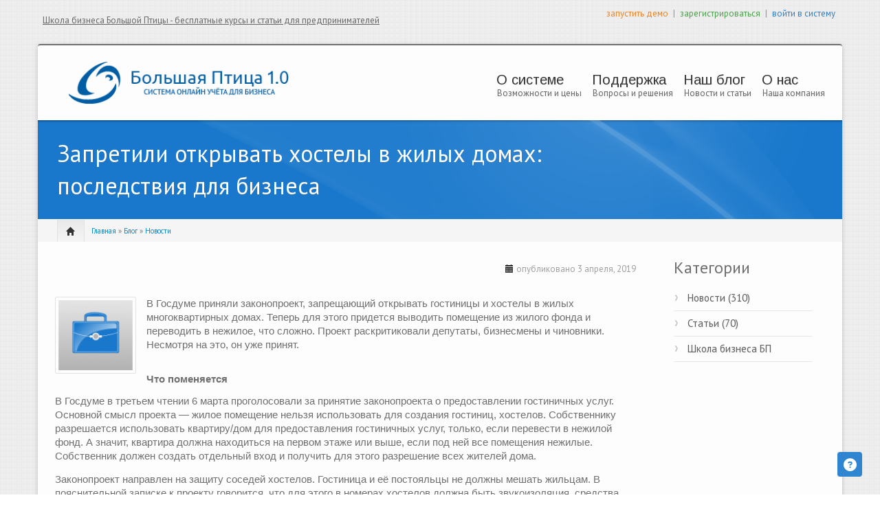

--- FILE ---
content_type: text/html; charset=utf-8
request_url: https://bigbird.ru/blog/2019/04/zapretili-otkryvat-hostely-v-zhilyh-domah-posledstviya-dlya-biznesa
body_size: 20000
content:
<!DOCTYPE html PUBLIC "-//W3C//DTD XHTML+RDFa 1.0//EN"
  "http://www.w3.org/MarkUp/DTD/xhtml-rdfa-1.dtd">
<html xmlns="http://www.w3.org/1999/xhtml" xml:lang="ru" version="XHTML+RDFa 1.0" dir="ltr"
  xmlns:content="http://purl.org/rss/1.0/modules/content/"
  xmlns:dc="http://purl.org/dc/terms/"
  xmlns:foaf="http://xmlns.com/foaf/0.1/"
  xmlns:og="http://ogp.me/ns#"
  xmlns:rdfs="http://www.w3.org/2000/01/rdf-schema#"
  xmlns:sioc="http://rdfs.org/sioc/ns#"
  xmlns:sioct="http://rdfs.org/sioc/types#"
  xmlns:skos="http://www.w3.org/2004/02/skos/core#"
  xmlns:xsd="http://www.w3.org/2001/XMLSchema#">

<head profile="http://www.w3.org/1999/xhtml/vocab">
	<base href="/"><!--[if lte IE 6]></base><![endif]-->
    <meta http-equiv="content-type" content="text/html; charset=utf-8" />
    <meta name="viewport" content="width=device-width, initial-scale=1.0"/>
    <meta http-equiv="Content-Type" content="text/html; charset=utf-8" />
<link rel="shortcut icon" href="https://bigbird.ru/files/favicon.ico" type="image/vnd.microsoft.icon" />
<meta name="description" content="В Госдуме приняли законопроект, запрещающий открывать гостиницы и хостелы в жилых многоквартирных домах. Теперь для этого придется выводить помещение из жилого фонда и переводить в нежилое, что сложно. Проект раскритиковали депутаты, бизнесмены и чиновники. Несмотря на это, он уже принят." />
<meta name="generator" content="Drupal 7 (http://drupal.org)" />
<meta name="rights" content="© 2012, 2013 ООО &quot;Этерон&quot;. Все права защищены." />
<link rel="canonical" href="https://bigbird.ru/blog/2019/04/zapretili-otkryvat-hostely-v-zhilyh-domah-posledstviya-dlya-biznesa" />
<link rel="shortlink" href="https://bigbird.ru/node/382" />
            <title>Запретили открывать хостелы в жилых домах: последствия для бизнеса - Большая Птица</title>
        <style type="text/css" media="all">
@import url("https://bigbird.ru/modules/system/system.base.css?smix4i");
@import url("https://bigbird.ru/modules/system/system.menus.css?smix4i");
@import url("https://bigbird.ru/modules/system/system.messages.css?smix4i");
@import url("https://bigbird.ru/modules/system/system.theme.css?smix4i");
</style>
<style type="text/css" media="all">
@import url("https://bigbird.ru/sites/all/modules/comment_notify/comment_notify.css?smix4i");
@import url("https://bigbird.ru/modules/book/book.css?smix4i");
@import url("https://bigbird.ru/modules/comment/comment.css?smix4i");
@import url("https://bigbird.ru/modules/field/theme/field.css?smix4i");
@import url("https://bigbird.ru/modules/node/node.css?smix4i");
@import url("https://bigbird.ru/modules/search/search.css?smix4i");
@import url("https://bigbird.ru/sites/all/modules/toc_filter/toc_filter.css?smix4i");
@import url("https://bigbird.ru/modules/user/user.css?smix4i");
@import url("https://bigbird.ru/sites/all/modules/extlink/extlink.css?smix4i");
@import url("https://bigbird.ru/sites/all/modules/views/css/views.css?smix4i");
</style>
<style type="text/css" media="all">
@import url("https://bigbird.ru/sites/all/modules/ckeditor/ckeditor.css?smix4i");
@import url("https://bigbird.ru/sites/all/libraries/colorbox/example5/colorbox.css?smix4i");
@import url("https://bigbird.ru/sites/all/modules/ctools/css/ctools.css?smix4i");
@import url("https://bigbird.ru/sites/all/modules/slideshow_creator/slideshow_creator.css?smix4i");
@import url("https://bigbird.ru/sites/all/modules/yandex_metrics/css/yandex_metrics.css?smix4i");
@import url("https://bigbird.ru/modules/filter/filter.css?smix4i");
@import url("https://bigbird.ru/files/honeypot/honeypot.css?smix4i");
</style>
<style type="text/css" media="all">
@import url("https://bigbird.ru/sites/all/themes/icompany/css/bootstrap.css?smix4i");
@import url("https://bigbird.ru/sites/all/themes/icompany/css/superfish.css?smix4i");
@import url("https://bigbird.ru/sites/all/themes/icompany/style.css?smix4i");
</style>
<style type="text/css" media="all">
@import url("https://bigbird.ru/sites/all/themes/bigbird/css/bigbird.css?smix4i");
</style>

    <!-- GOOGLE FONTS CSS -->

             <link href='https://fonts.googleapis.com/css?family=Ubuntu&subset=latin,cyrillic' rel='stylesheet' type='text/css'/>
<link href='https://fonts.googleapis.com/css?family=Arimo&subset=latin,cyrillic' rel='stylesheet' type='text/css'/>
<link href='https://fonts.googleapis.com/css?family=PT+Sans&subset=latin,cyrillic' rel='stylesheet' type='text/css'/>
    
    


    <style type="text/css">
    
	body.icompany, #wap-menu ul.sf-menu li span.tip a, .ei-title h3, #main_slider .slider-body, #main_slider .slider-link, .btn{
		font-family: PT Sans, 'Helvetica Neue', Helvetica, Arial, sans-serif;
		font-weight: normal;
	}

	h1, h2, h3, h4, h5, h6, h7, h8, .heading,  .nav-tabs, .pricing-table ul .price, .accordion-heading, .numbered-heading, .heading-list, .uc-price {
		font-family: Ubuntu, 'Helvetica Neue', Helvetica, Arial, sans-serif;
		font-weight: 300;
	}

	#wap-menu ul.sf-menu li a, .tinynav{
		font-family: Arimo, 'Helvetica Neue', Helvetica, Arial, sans-serif;
		font-weight: 300;
	}


	#main_slider{
		font-family: Ubuntu, 'Helvetica Neue', Helvetica, Arial, sans-serif;
		font-weight: 300;
	}

	blockquote, .quote{
		font-family: Ubuntu, Georgia,"Times New Roman",Times,serif;
		font-weight: 300;
	}

	    
    /* Body background scheme goes here -----------*/
        body{
    	background: url(/sites/all/themes/bigbird/img/bg/brackets.png) repeat;
    }
        
    /** custom typo */
   	body{
   		font-size: 15px;
   		
   	}
  	
    .sf-menu a{
    	font-size: 20px
    }
	
	    
    /* Theme color scheme goes here ----------- */
   
    a, a:hover, .color:hover, ul.menu li a:hover , #footer-bar a:hover, #footer-region a, .btn.btn-plain {
   		color: #1978cc ;
   		text-decoration: none;
    }
    
    
    .color, .dropcap{
   		color: #1978cc ;
   		text-decoration: none;
    }
    
    #header_left .inner{
    	margin-top: 39px;
    }
    
    .main_menu_container{
    	margin-top: 60px;
    }
    
    
	@media screen and (max-width: 767px){
		 .main_menu_container{
		 	margin-top: 25px;
		 }
	}
   
    .theme-scheme, .btn.btn-theme, .btn-theme:focus, 
    .btn-theme:active,  .btn.btn-theme:hover, 
    .comment .new, .marker,  #title-region .inner,  .dropdown-menu .active > a, 
    .dropdown-menu .active > a:hover, 
    .dropdown-menu li > a:hover,
	.dropdown-menu li > a:focus,
	.dropdown-submenu:hover > a, 
	.jcarousel-next-vertical, .jcarousel-prev-vertical, 
	#highlighted_2, .round-number, .btn.btn-plain, #bottom-region, .btn.node-add-to-cart, 
	.btn.node-add-to-cart:hover, .node-product .product-title   {
		background-color: #1978cc  ;
    }
    
    #bottom-region, .node-product .product-images .field-type-image {
    	border-color: #539ad9 ;
    }
    
    .product-title-border{
    	background: #75aee0 ;
    }
 
    
    #bottom-region a{
    	color: #a3c9eb    }
 
    .theme-border, .sf-menu li.sfHover ul, #page-wrapper,  th, #forum .table th, .border-color, .banner, #footer-bar 
    {
		border-color: #1978cc ;
	}
	
	.region-highlighted-2, #bottomShadow{
		border-color: #539ad9	}
	
	#tabs-region .tab-content{
		border-left:2px solid #1978cc;
	}
	
	#tabs-region .tabs-left > .nav-tabs > li.active{
		border-top:1px solid #176cb8;
		border-left:1px solid #176cb8;
		border-bottom:1px solid #176cb8;
	}
	
	#tabs-region .tabs-left > .nav-tabs > li.active > a, #tabs-region .tabs-left > .nav-tabs > li.active > a:hover {		
		border-top:1px solid #91bfe7;
		border-left:1px solid #91bfe7;
		border-bottom:1px solid #91bfe7;
		
		border-right:none;
		background: #1978cc; /* Old browsers */
		/* IE9 SVG, needs conditional override of 'filter' to 'none' */
		background: url([data-uri]);
		background: -moz-linear-gradient(top,  #539ad9 0%, #1978cc 75%); /* FF3.6+ */
		background: -webkit-gradient(linear, left top, left bottom, color-stop(0%,#539ad9), color-stop(75%,#1978cc)); /* Chrome,Safari4+ */
		background: -webkit-linear-gradient(top,  #539ad9 0%,#1978cc 75%); /* Chrome10+,Safari5.1+ */
		background: -o-linear-gradient(top,  #539ad9 0%,#1978cc 75%); /* Opera 11.10+ */
		background: -ms-linear-gradient(top,  #539ad9 0%,#1978cc 75%); /* IE10+ */
		background: linear-gradient(to bottom,  #539ad9 0%,#1978cc 75%); /* W3C */
		filter: progid:DXImageTransform.Microsoft.gradient( startColorstr='#ffffff', endColorstr='#000000',GradientType=0 ); /* IE6-8 */

	}
	
	.shadow-transition:hover, .btn-theme:hover,   .btn.node-add-to-cart:hover{
	  -webkit-box-shadow: 0px 0px 9px rgba(25,120,204, 0.8);
	  -moz-box-shadow:    0px 0px 9px rgba(25,120,204, 0.8);
	  box-shadow:         0px 0px 9px rgba(25,120,204, 0.8);
	}

    
    #topBar .dark-bg{
    	background: #;
    }
    
    /*bootstrap line 1194 */
	textarea:focus,
	input[type="text"]:focus,
	input[type="password"]:focus,
	input[type="datetime"]:focus,
	input[type="datetime-local"]:focus,
	input[type="date"]:focus,
	input[type="month"]:focus,
	input[type="time"]:focus,
	input[type="week"]:focus,
	input[type="number"]:focus,
	input[type="email"]:focus,
	input[type="url"]:focus,
	input[type="search"]:focus,
	input[type="tel"]:focus,
	input[type="color"]:focus,
	.uneditable-input:focus {
	  border-color: rgba(25,120,204, 0.8);
	  -webkit-box-shadow: inset 0 1px 1px rgba(0, 0, 0, 0.075), 0 0 8px rgba(25,120,204, 0.6);
	  -moz-box-shadow: inset 0 1px 1px rgba(0, 0, 0, 0.075), 0 0 8px rgba(25,120,204, 0.6);
	  box-shadow: inset 0 1px 1px rgba(0, 0, 0, 0.075), 0 0 8px rgba(25,120,204, 0.6);
	}
	
	.bar .foreground, .node-product .product-title{
		background: #1978cc; /* Old browsers */
		/* IE9 SVG, needs conditional override of 'filter' to 'none' */
		background: url([data-uri]);
		background: -moz-linear-gradient(top,  #75aee0 0%, #1978cc 100%); /* FF3.6+ */
		background: -webkit-gradient(linear, left top, left bottom, color-stop(0%,#539ad9), color-stop(100%,#1978cc)); /* Chrome,Safari4+ */
		background: -webkit-linear-gradient(top,  #75aee0 0%,#1978cc 100%); /* Chrome10+,Safari5.1+ */
		background: -o-linear-gradient(top,  #75aee0 0%,#1978cc 100%); /* Opera 11.10+ */
		background: -ms-linear-gradient(top,  #75aee0 0%,#1978cc 100%); /* IE10+ */
		background: linear-gradient(to bottom,  #75aee0 0%,#1978cc 100%); /* W3C */
		filter: progid:DXImageTransform.Microsoft.gradient( startColorstr='#75aee0', endColorstr='#1978cc',GradientType=0 ); /* IE6-8 */
	}
	
	#feedback-link:hover{
		background: #1978cc; 
	}
	
	.poll .bar{
		box-shadow: 0 1px 2px rgba(100,100,100,.2) inset;
		background: #eee;
	}
	
	 
	#footer-region a, #footer-region a:visited{
		color:  #4e9ee6;
	}
	
	
	#footer-region .btn-theme, #footer-region .btn-theme:visited{
    	color: #fff;
    }
    

    </style>
    <!--[if lt IE 7]>
    <![endif]-->

    <!--[if lt IE 9]>
    	<style type="text/css">
		#page-wrapper, .sf-shadow ul {
			behavior: url(/sites/all/themes/bigbird/js/PIE.htc);
		}
		</style>

	<![endif]-->

	<!--[if IE]>
    	<style type="text/css">
    	.flex-caption {
		    width: 26%;
		}
		</style>
	<![endif]-->

    <script type="text/javascript" src="https://bigbird.ru/sites/all/modules/jquery_update/replace/jquery/1.8/jquery.min.js?v=1.8.3"></script>
<script type="text/javascript" src="https://bigbird.ru/misc/jquery.once.js?v=1.2"></script>
<script type="text/javascript" src="https://bigbird.ru/misc/drupal.js?smix4i"></script>
<script type="text/javascript" src="https://bigbird.ru/sites/all/modules/jquery_plugin/jquery.cycle.all.min.js?v=2.88"></script>
<script type="text/javascript" src="https://bigbird.ru/sites/all/modules/jquery_update/replace/ui/external/jquery.cookie.js?v=67fb34f6a866c40d0570"></script>
<script type="text/javascript" src="https://bigbird.ru/sites/all/modules/comment_notify/comment_notify.js?smix4i"></script>
<script type="text/javascript" src="https://bigbird.ru/sites/all/modules/ctools/js/jump-menu.js?smix4i"></script>
<script type="text/javascript" src="https://bigbird.ru/sites/all/modules/toc_filter/toc_filter.js?smix4i"></script>
<script type="text/javascript" src="https://bigbird.ru/sites/all/modules/extlink/extlink.js?smix4i"></script>
<script type="text/javascript" src="https://bigbird.ru/files/languages/ru_2SzWA2oA7x0RH4zalfdw0h03X4udY3ILnD_1JHxh5EU.js?smix4i"></script>
<script type="text/javascript" src="https://bigbird.ru/sites/all/libraries/colorbox/jquery.colorbox-min.js?smix4i"></script>
<script type="text/javascript" src="https://bigbird.ru/sites/all/modules/colorbox/js/colorbox.js?smix4i"></script>
<script type="text/javascript" src="https://bigbird.ru/sites/all/modules/colorbox/js/colorbox_load.js?smix4i"></script>
<script type="text/javascript" src="https://bigbird.ru/sites/all/modules/colorbox/js/colorbox_inline.js?smix4i"></script>
<script type="text/javascript" src="https://bigbird.ru/sites/all/modules/slideshow_creator/slideshow_creator.js?smix4i"></script>
<script type="text/javascript" src="https://bigbird.ru/sites/all/libraries/timeago/jquery.timeago.js?smix4i"></script>
<script type="text/javascript">
<!--//--><![CDATA[//><!--
var switchTo5x = true;var useFastShare = true;
//--><!]]>
</script>
<script type="text/javascript" src="https://ws.sharethis.com/button/buttons.js"></script>
<script type="text/javascript">
<!--//--><![CDATA[//><!--
if (typeof stLight !== 'undefined') { stLight.options({"publisher":"4b9c9882-779d-403a-bbbc-fef1a372e851","version":"5x","lang":"ru"}); }
//--><!]]>
</script>
<script type="text/javascript" src="https://bigbird.ru/sites/all/modules/google_analytics/googleanalytics.js?smix4i"></script>
<script type="text/javascript">
<!--//--><![CDATA[//><!--
(function(i,s,o,g,r,a,m){i["GoogleAnalyticsObject"]=r;i[r]=i[r]||function(){(i[r].q=i[r].q||[]).push(arguments)},i[r].l=1*new Date();a=s.createElement(o),m=s.getElementsByTagName(o)[0];a.async=1;a.src=g;m.parentNode.insertBefore(a,m)})(window,document,"script","//www.google-analytics.com/analytics.js","ga");ga("create", "UA-32404055-1", {"cookieDomain":"auto","allowLinker":true});ga("require", "linker");ga("linker:autoLink", ["app.bigbird.ru"]);ga("send", "pageview");
//--><!]]>
</script>
<script type="text/javascript" src="https://bigbird.ru/sites/all/modules/timeago/timeago.js?smix4i"></script>
<script type="text/javascript" src="https://bigbird.ru/misc/textarea.js?v=7.53"></script>
<script type="text/javascript" src="https://bigbird.ru/modules/filter/filter.js?smix4i"></script>
<script type="text/javascript" src="https://bigbird.ru/sites/all/libraries/timeago/jquery.timeago.ru.js?smix4i"></script>
<script type="text/javascript" src="https://bigbird.ru/sites/all/themes/icompany/js/hoverIntent.js?smix4i"></script>
<script type="text/javascript" src="https://bigbird.ru/sites/all/themes/icompany/js/superfish.js?smix4i"></script>
<script type="text/javascript" src="https://bigbird.ru/sites/all/themes/icompany/js/selectnav.min.js?smix4i"></script>
<script type="text/javascript">
<!--//--><![CDATA[//><!--
jQuery.extend(Drupal.settings, {"basePath":"\/","pathPrefix":"","ajaxPageState":{"theme":"bigbird","theme_token":"llk0bVJo_E5Rt1Tu3iuHuUKQAHBNE-cHsHz0nZ1cHxY","js":{"sites\/all\/themes\/icompany\/js\/bootstrap.js":1,"sites\/all\/modules\/jquery_update\/replace\/jquery\/1.8\/jquery.min.js":1,"misc\/jquery.once.js":1,"misc\/drupal.js":1,"sites\/all\/modules\/jquery_plugin\/jquery.cycle.all.min.js":1,"sites\/all\/modules\/jquery_update\/replace\/ui\/external\/jquery.cookie.js":1,"sites\/all\/modules\/comment_notify\/comment_notify.js":1,"sites\/all\/modules\/ctools\/js\/jump-menu.js":1,"sites\/all\/modules\/toc_filter\/toc_filter.js":1,"sites\/all\/modules\/extlink\/extlink.js":1,"public:\/\/languages\/ru_2SzWA2oA7x0RH4zalfdw0h03X4udY3ILnD_1JHxh5EU.js":1,"sites\/all\/libraries\/colorbox\/jquery.colorbox-min.js":1,"sites\/all\/modules\/colorbox\/js\/colorbox.js":1,"sites\/all\/modules\/colorbox\/js\/colorbox_load.js":1,"sites\/all\/modules\/colorbox\/js\/colorbox_inline.js":1,"sites\/all\/modules\/slideshow_creator\/slideshow_creator.js":1,"sites\/all\/libraries\/timeago\/jquery.timeago.js":1,"0":1,"https:\/\/ws.sharethis.com\/button\/buttons.js":1,"1":1,"sites\/all\/modules\/google_analytics\/googleanalytics.js":1,"2":1,"sites\/all\/modules\/timeago\/timeago.js":1,"misc\/textarea.js":1,"modules\/filter\/filter.js":1,"sites\/all\/libraries\/timeago\/jquery.timeago.ru.js":1,"sites\/all\/themes\/icompany\/js\/hoverIntent.js":1,"sites\/all\/themes\/icompany\/js\/superfish.js":1,"sites\/all\/themes\/icompany\/js\/selectnav.min.js":1},"css":{"modules\/system\/system.base.css":1,"modules\/system\/system.menus.css":1,"modules\/system\/system.messages.css":1,"modules\/system\/system.theme.css":1,"sites\/all\/modules\/comment_notify\/comment_notify.css":1,"modules\/book\/book.css":1,"modules\/comment\/comment.css":1,"modules\/field\/theme\/field.css":1,"modules\/node\/node.css":1,"modules\/search\/search.css":1,"sites\/all\/modules\/toc_filter\/toc_filter.css":1,"modules\/user\/user.css":1,"sites\/all\/modules\/extlink\/extlink.css":1,"sites\/all\/modules\/views\/css\/views.css":1,"sites\/all\/modules\/ckeditor\/ckeditor.css":1,"sites\/all\/libraries\/colorbox\/example5\/colorbox.css":1,"sites\/all\/modules\/ctools\/css\/ctools.css":1,"sites\/all\/modules\/slideshow_creator\/slideshow_creator.css":1,"sites\/all\/modules\/yandex_metrics\/css\/yandex_metrics.css":1,"modules\/filter\/filter.css":1,"files\/honeypot\/honeypot.css":1,"sites\/all\/themes\/icompany\/css\/bootstrap.css":1,"sites\/all\/themes\/icompany\/css\/superfish.css":1,"sites\/all\/themes\/icompany\/style.css":1,"sites\/all\/themes\/bigbird\/css\/bigbird.css":1}},"colorbox":{"opacity":"0.85","current":"{current} \u0438\u0437 {total}","previous":"\u00ab \u041f\u0440\u0435\u0434\u044b\u0434\u0443\u0449\u0438\u0439","next":"\u0421\u043b\u0435\u0434\u0443\u044e\u0449\u0438\u0439 \u00bb","close":"\u0417\u0430\u043a\u0440\u044b\u0442\u044c","maxWidth":"98%","maxHeight":"98%","fixed":true,"mobiledetect":true,"mobiledevicewidth":"480px"},"jcarousel":{"ajaxPath":"\/jcarousel\/ajax\/views"},"timeago":{"refreshMillis":60000,"allowFuture":true,"localeTitle":false,"cutoff":0},"toc_filter_smooth_scroll_duration":"","extlink":{"extTarget":"_blank","extClass":"ext","extLabel":"(link is external)","extImgClass":0,"extSubdomains":1,"extExclude":"","extInclude":"","extCssExclude":"","extCssExplicit":"","extAlert":0,"extAlertText":"\u042d\u0442\u0430 \u0441\u0441\u044b\u043b\u043a\u0430 \u0432\u0435\u0434\u0451\u0442 \u043d\u0430 \u0432\u043d\u0435\u0448\u043d\u0438\u0439 \u0432\u0435\u0431 \u0441\u0430\u0439\u0442. \u041c\u044b \u043d\u0435 \u043d\u0435\u0441\u0451\u043c \u043e\u0442\u0432\u0435\u0442\u0441\u0442\u0432\u0435\u043d\u043d\u043e\u0441\u0442\u0438 \u0437\u0430 \u0435\u0433\u043e \u0441\u043e\u0434\u0435\u0440\u0436\u0430\u043d\u0438\u0435.","mailtoClass":"mailto","mailtoLabel":"(link sends e-mail)"},"googleanalytics":{"trackOutbound":1,"trackMailto":1,"trackDownload":1,"trackDownloadExtensions":"7z|aac|arc|arj|asf|asx|avi|bin|csv|doc(x|m)?|dot(x|m)?|exe|flv|gif|gz|gzip|hqx|jar|jpe?g|js|mp(2|3|4|e?g)|mov(ie)?|msi|msp|pdf|phps|png|ppt(x|m)?|pot(x|m)?|pps(x|m)?|ppam|sld(x|m)?|thmx|qtm?|ra(m|r)?|sea|sit|tar|tgz|torrent|txt|wav|wma|wmv|wpd|xls(x|m|b)?|xlt(x|m)|xlam|xml|z|zip","trackColorbox":1,"trackDomainMode":"2","trackCrossDomains":["app.bigbird.ru"]},"ckeditor":{"input_formats":{"filtered_html":{"customConfig":"\/sites\/all\/modules\/ckeditor\/ckeditor.config.js?","defaultLanguage":"ru","toolbar":"[\r\n    [\u0027Source\u0027],\r\n    [\u0027Cut\u0027,\u0027Copy\u0027,\u0027Paste\u0027,\u0027PasteText\u0027,\u0027PasteFromWord\u0027,\u0027-\u0027,\u0027SpellChecker\u0027, \u0027Scayt\u0027],\r\n    [\u0027Undo\u0027,\u0027Redo\u0027,\u0027Find\u0027,\u0027Replace\u0027,\u0027-\u0027,\u0027SelectAll\u0027,\u0027RemoveFormat\u0027],\r\n    [\u0027Image\u0027,\u0027Media\u0027,\u0027Flash\u0027,\u0027Table\u0027,\u0027HorizontalRule\u0027,\u0027Smiley\u0027,\u0027SpecialChar\u0027],\r\n    [\u0027Maximize\u0027, \u0027ShowBlocks\u0027],\r\n    \u0027\/\u0027,\r\n    [\u0027Format\u0027],\r\n    [\u0027Bold\u0027,\u0027Italic\u0027,\u0027Underline\u0027,\u0027Strike\u0027,\u0027-\u0027,\u0027Subscript\u0027,\u0027Superscript\u0027],\r\n    [\u0027NumberedList\u0027,\u0027BulletedList\u0027,\u0027-\u0027,\u0027Outdent\u0027,\u0027Indent\u0027,\u0027Blockquote\u0027],\r\n    [\u0027JustifyLeft\u0027,\u0027JustifyCenter\u0027,\u0027JustifyRight\u0027,\u0027JustifyBlock\u0027,\u0027-\u0027,\u0027BidiLtr\u0027,\u0027BidiRtl\u0027],\r\n    [\u0027Link\u0027,\u0027Unlink\u0027,\u0027Anchor\u0027, \u0027Linkit\u0027]\r\n]\r\n    ","enterMode":1,"shiftEnterMode":2,"toolbarStartupExpanded":true,"width":"100%","skin":"moono","format_tags":"p;div;pre;address;h1;h2;h3;h4;h5;h6","show_toggle":"t","ss":"2","loadPlugins":{"drupalbreaks":{"name":"drupalbreaks","desc":"Plugin for inserting Drupal teaser and page breaks.","path":"\/sites\/all\/modules\/ckeditor\/plugins\/drupalbreaks\/","buttons":{"DrupalBreak":{"label":"DrupalBreak","icon":"images\/drupalbreak.png"}},"default":"t"},"tableresize":{"name":"tableresize","desc":"Table Resize plugin","path":"\/sites\/all\/modules\/ckeditor\/ckeditor\/plugins\/tableresize\/","buttons":false,"default":"t"}},"entities":false,"entities_greek":false,"entities_latin":false,"scayt_autoStartup":false,"stylesCombo_stylesSet":"drupal:\/sites\/all\/modules\/ckeditor\/ckeditor.styles.js","contentsCss":["\/sites\/all\/modules\/ckeditor\/ckeditor.css?s","\/sites\/all\/modules\/ckeditor\/ckeditor\/contents.css?s"]},"full_html":{"customConfig":"\/sites\/all\/modules\/ckeditor\/ckeditor.config.js?","defaultLanguage":"ru","toolbar":"[\r\n    [\u0027Source\u0027],\r\n    [\u0027Cut\u0027,\u0027Copy\u0027,\u0027Paste\u0027,\u0027PasteText\u0027,\u0027PasteFromWord\u0027,\u0027-\u0027,\u0027SpellChecker\u0027, \u0027Scayt\u0027],\r\n    [\u0027Undo\u0027,\u0027Redo\u0027,\u0027Find\u0027,\u0027Replace\u0027,\u0027-\u0027,\u0027SelectAll\u0027,\u0027RemoveFormat\u0027],\r\n    [\u0027Image\u0027,\u0027Media\u0027,\u0027Flash\u0027,\u0027Table\u0027,\u0027HorizontalRule\u0027,\u0027Smiley\u0027,\u0027SpecialChar\u0027,\u0027Iframe\u0027],\r\n    \u0027\/\u0027,\r\n    [\u0027Bold\u0027,\u0027Italic\u0027,\u0027Underline\u0027,\u0027Strike\u0027,\u0027-\u0027,\u0027Subscript\u0027,\u0027Superscript\u0027],\r\n    [\u0027NumberedList\u0027,\u0027BulletedList\u0027,\u0027-\u0027,\u0027Outdent\u0027,\u0027Indent\u0027,\u0027Blockquote\u0027,\u0027CreateDiv\u0027],\r\n    [\u0027JustifyLeft\u0027,\u0027JustifyCenter\u0027,\u0027JustifyRight\u0027,\u0027JustifyBlock\u0027,\u0027-\u0027,\u0027BidiLtr\u0027,\u0027BidiRtl\u0027],\r\n    [\u0027Link\u0027,\u0027Unlink\u0027,\u0027Anchor\u0027, \u0027Linkit\u0027],\r\n    [\u0027DrupalBreak\u0027],\r\n    \u0027\/\u0027,\r\n    [\u0027Format\u0027,\u0027Font\u0027,\u0027FontSize\u0027],\r\n    [\u0027TextColor\u0027,\u0027BGColor\u0027],\r\n    [\u0027Maximize\u0027, \u0027ShowBlocks\u0027]\r\n]\r\n    ","enterMode":1,"shiftEnterMode":2,"toolbarStartupExpanded":true,"width":"100%","skin":"moono","format_tags":"p;div;pre;address;h1;h2;h3;h4;h5;h6","show_toggle":"t","ss":"2","loadPlugins":{"drupalbreaks":{"name":"drupalbreaks","desc":"Plugin for inserting Drupal teaser and page breaks.","path":"\/sites\/all\/modules\/ckeditor\/plugins\/drupalbreaks\/","buttons":{"DrupalBreak":{"label":"DrupalBreak","icon":"images\/drupalbreak.png"}},"default":"t"},"tableresize":{"name":"tableresize","desc":"Table Resize plugin","path":"\/sites\/all\/modules\/ckeditor\/ckeditor\/plugins\/tableresize\/","buttons":false,"default":"t"}},"entities":false,"entities_greek":false,"entities_latin":false,"scayt_autoStartup":false,"stylesCombo_stylesSet":"drupal:\/sites\/all\/modules\/ckeditor\/ckeditor.styles.js","contentsCss":["\/sites\/all\/modules\/ckeditor\/ckeditor.css?s","\/sites\/all\/modules\/ckeditor\/ckeditor\/contents.css?s"]}},"plugins":[],"textarea_default_format":{"edit-comment-body-und-0-value":"plain_text"}},"urlIsAjaxTrusted":{"":true}});
//--><!]]>
</script>

    <!-- Slider stuffs -->
    
    
    <!-- END//Slider stuffs -->


    <!--img preloader-->
    <script type="text/javascript">(function ($) { $.fn.preloader=function(options){var defaults={delay:400,preload_parent:"a",check_timer:300,ondone:function(){},oneachload:function(image){},fadein:500};var options=$.extend(defaults,options),root=$(this),images=root.find("img").css({"visibility":"hidden",opacity:0}),timer,counter=0,i=0,checkFlag=[],delaySum=options.delay,init=function(){timer=setInterval(function(){if(counter>=checkFlag.length){clearInterval(timer);options.ondone();return}for(i=0;i<images.length;i++){if(images[i].complete==true){if(checkFlag[i]==false){checkFlag[i]=true;options.oneachload(images[i]);counter++;delaySum=delaySum+options.delay}$(images[i]).css("visibility","visible").delay(delaySum).animate({opacity:1},options.fadein,function(){$(this).parent().removeClass("preloader")})}}},options.check_timer)};images.each(function(){if($(this).parent(options.preload_parent).length==0)$(this).wrap("<a class='preloader' />");else $(this).parent().addClass("preloader");checkFlag[i++]=false});images=$.makeArray(images);var icon=jQuery("<img />",{id:'loadingicon',src:'/sites/all/themes/bigbird/img/89.gif'}).hide().appendTo("body");timer=setInterval(function(){if(icon[0].complete==true){clearInterval(timer);init();icon.remove();return}},100)} })(jQuery);</script>

    <!--script executions -->
    <script type="text/javascript">
	//superfish initialize
	(function ($) {
    	jQuery(function(){
    		jQuery('ul.sf-menu').superfish();
    	});

    	//superfish > supersubs
        $(document).ready(function(){
            $("ul.sf-menu").superfish();

    		 //image preloader
    		$(function(){
    			$(".portfolio-image").preloader();
    			$(".fancy-preload").preloader();
    			$(".node .field-type-image").preloader();
    		});


    		// remove main menu title if exist
    		$('#wap-menu .titlecontainer').remove();

    	});
	})(jQuery);

	// Tiny nav
	/*
	(function ($) {
    	$(function () {
		    $("#nav").tinyNav();
		  });
	})(jQuery);
	*/

	// mobile nav

	(function ($) {
		// remove tip/desc text from menu if screen is less than 979px wide
		$(document).ready(function () {
			var ic_windowWidth;
			ic_windowWidth = $(window).width();

			if(ic_windowWidth < 980){
				$('span.tip').remove();
			}

			$(window).resize(function(){


				var ic_NewWindowWidth;
				ic_NewWindowWidth = $(window).width();

				if(ic_NewWindowWidth < 980){
					$('span.tip').remove();
				}


				$('.selectnav').remove();
				selectnav('nav');
			})
		});
	})(jQuery);

	(function ($) {
    	$(function () {
		    selectnav('nav');
		  });
	})(jQuery);


	//back to top
	(function ($) {
    	$(function() {
    		$(window).scroll(function() {
    			if($(this).scrollTop() != 0) {
    				$('#toTop').fadeIn();
    			} else {
    				$('#toTop').fadeOut();
    			}
    		});

    		$('#toTop').click(function() {
    			$('body,html').animate({scrollTop:0},800);
    		});
    	});
    })(jQuery);
    </script>

</head>
<body class="html not-front not-logged-in no-sidebars page-node page-node- page-node-382 node-type-article icompany"  >
    
<!--<div id="testBed" class="row" style="padding: 100px;"></div> -->
<div class="container-fluid">
	<div id="topBar">
		<div class="clearfix row-fluid">
			<div id="top-bar-inner">

				<!--Newsbar -->
				<div id="newsbar" class="span6 hidden-phone hidden-tablet">
									<div class="inner">
						  <div class="region region-newsbar">
    


<div id="block-block-34" class="clearfix block block-block">
	
	

  <div class="content"><p><a a="" href="https://school.bigbird.ru">Школа бизнеса Большой Птицы - бесплатные курсы и статьи для предпринимателей</a></p>
</div>
</div>
  </div>
					</div>
								</div>

				<!--Social Region -->
								<div class="social-region span6 hidden-phone">
					<div class="pull-right inner">
						  <div class="region region-social">
    


<div id="block-block-33" class="clearfix block block-block">
	
	

  <div class="content"><span id="top-links">
<a href="http://demo.bigbird.ru/home/" target="_blank" style="color: #ee8326;">запустить демо</a>
|
<a href="https://app.bigbird.ru/home/#register" target="_blank" style="color: #4a9f4a;">зарегистрироваться</a>
|
<a href="https://app.bigbird.ru/home" target="_blank" style="color: #2a7fcb;">войти в систему</a>
</span></div>
</div>
  </div>
					</div>
				</div>
				
			</div>
		</div>
	</div><!--topBar-->
</div>


<div class="container-fluid theme-border" id="page-wrapper">

	<!--Header area -->
	<header class="row-fluid" id="header">

		<div id="header_left" class="span4 clearfix">
			<div class="inner">
			<div id="logocontainer"><a href="/" title="Главная"><img src="https://bigbird.ru/sites/all/themes/bigbird/logo.png" alt="Главная" /></a></div>				<div id="texttitles">
					  				      				</div>
			</div>
		</div>

		<div id="wap-menu" class="span8">
			<div class="pull-right main_menu_container">

				
		          <div class="region region-main-menu">
    


<div id="block-system-main-menu" class="clearfix block block-system block-menu">
	
	
<div class="titlecontainer"><h3 class="blocktitle" >Главное меню</h3></div>

  <div class="content"><ul id="nav" class="sf-menu"><li class="first expanded"><a href="/preimuschestva" title="Возможности и цены">О системе</a><span class="tip hidden-phone hidden-tablet"> <a href="preimuschestva">Возможности и цены</a></span><ul id="nav" class="sf-menu"><li class="first leaf"><a href="/preimuschestva" name="Преимущества">Преимущества</a></li>
<li class="leaf"><a href="/features" title="Возможности форматированные в 3 колонки">Возможности</a></li>
<li class="leaf"><a href="/otzyvy">Отзывы</a></li>
<li class="leaf"><a href="/pricing">Тарифы</a></li>
<li class="last leaf"><a href="/bezopasnost">Безопасность</a></li>
</ul></li>
<li class="expanded"><a href="/support" title="Вопросы и решения">Поддержка</a><span class="tip hidden-phone hidden-tablet"> <a href="support">Вопросы и решения</a></span><ul id="nav" class="sf-menu"><li class="first leaf"><a href="/nachalo-raboty">Начало работы</a></li>
<li class="leaf"><a href="http://support.bigbird.ru/forum/24809-spravka-po-bolshoj-ptitse/" target="_blank">Справка</a></li>
<li class="leaf"><a href="http://bigbird.ru/blog/category/rukovodstva" title="Видеоинструкции">Видеоинструкции</a></li>
<li class="leaf"><a href="/faq-page">Частые вопросы</a></li>
<li class="leaf"><a href="/support">Контакты</a></li>
<li class="last leaf"><a href="/poleznoe">Полезное</a></li>
</ul></li>
<li class="expanded"><a href="/blog" title="Новости и статьи">Наш блог</a><span class="tip hidden-phone hidden-tablet"> <a href="blog">Новости и статьи</a></span><ul id="nav" class="sf-menu"><li class="first leaf"><a href="/blog/category/news" title="Новости (310)">Новости (310)</a></li>
<li class="leaf"><a href="/blog/category/articles" title="Статьи (70)">Статьи (70)</a></li>
<li class="last leaf"><a href="https://school.bigbird.ru">Школа бизнеса БП</a></li>
</ul></li>
<li class="last expanded"><a href="/contacts" title="Наша компания">О нас</a><span class="tip hidden-phone hidden-tablet"> <a href="contacts">Наша компания</a></span><ul id="nav" class="sf-menu"><li class="first last leaf"><a href="/contacts">Контакты</a></li>
</ul></li>
</ul></div>
</div>
  </div>
			</div>
		</div>

		
	</header><!--Header area -->


	<!--slider-->
	
	<!-- content zone -->
	<div id="zone1" class="row-fluid">
				<!--  -->


		

		

		<!-- bootstrap tabs implementation on this region-->
		
		<!--TITLE REGION-->
					<div id="title-region" class="row-fluid">
				<div class="inner clearfix" style="padding:0 0;">
					<div class="span12 clearfix">
						<div class="span9"  style="padding: 25px 28px;">
																<h1 class="page-title">Запретили открывать хостелы в жилых домах: последствия для бизнеса</h1>
														</div>
					</div>
				</div>
									<div class="breadcrumb">
						<div id="home-icon">
							<a href="/"><span class="icon-home"></span></a>
						</div>
						<a href="/">Главная</a> &raquo; <a href="/blog">Блог</a> &raquo; <a href="/blog/category/news">Новости</a>					</div>
								</div>
			</div>
		
		<span class="divider"></span>
		<div id="zone2" class="row-fluid">

		
			
			<div id="content-area" class=" span9 ">
				<div class="inner  inner-no-left-sidebar ">
					
					<div id="content-region">
				        <div class="tabs"></div> 				        				        				        			              				          <div class="region region-content">
    


<div id="block-system-main" class="clearfix block block-system">
	
	

  <div class="content"><div id="node-382" class="node node-article iteration-1" about="/blog/2019/04/zapretili-otkryvat-hostely-v-zhilyh-domah-posledstviya-dlya-biznesa" typeof="sioc:Item foaf:Document">

   <!-- page -->


    <div class="meta">

    <div class="submitted clearfix">
    <div class="pull-right">
      <span class="icon-calendar"></span> опубликовано 
      3 апреля, 2019    </div>
    </div>

    <div class="divider"></div>

       <article class="content clearfix row-fluid">
          
          <div class="field-item field-type-image field field-name-field-picture-tag field-type-taxonomy-term-reference field-label-hidden"><img typeof="foaf:Image" src="https://bigbird.ru/files/styles/thumbnail/public/portfolio.png?itok=b5OvXdnV" width="100" height="94" alt="" /></div><div class="field field-name-body field-type-text-with-summary field-label-hidden"><div class="field-items"><div class="field-item even" property="content:encoded"><p dir="ltr" style="line-height:1.3800000000000001;margin-top:0pt;margin-bottom:10pt;"><span id="docs-internal-guid-c7e3393f-7fff-a207-1d27-b5dbe11683ef"><span style="font-size: 11pt; font-family: Calibri, sans-serif; font-variant-numeric: normal; font-variant-east-asian: normal; vertical-align: baseline; white-space: pre-wrap;">В Госдуме приняли законопроект, запрещающий открывать гостиницы и хостелы в жилых многоквартирных домах. Теперь для этого придется выводить помещение из жилого фонда и переводить в нежилое, что сложно. Проект раскритиковали депутаты, бизнесмены и чиновники. Несмотря на это, он уже принят.</span></span></p>
<h2 dir="ltr" style="line-height:1.3800000000000001;margin-top:6pt;margin-bottom:6pt;"><strong><span id="docs-internal-guid-c7e3393f-7fff-a207-1d27-b5dbe11683ef"><span style="font-size: 11pt; font-family: Arial; font-variant-numeric: normal; font-variant-east-asian: normal; vertical-align: baseline; white-space: pre-wrap;">Что поменяется</span></span></strong></h2>
<p dir="ltr" style="line-height:1.3800000000000001;margin-top:0pt;margin-bottom:10pt;"><span id="docs-internal-guid-c7e3393f-7fff-a207-1d27-b5dbe11683ef"><span style="font-size: 11pt; font-family: Calibri, sans-serif; font-variant-numeric: normal; font-variant-east-asian: normal; vertical-align: baseline; white-space: pre-wrap;">В Госдуме в третьем чтении 6 марта проголосовали за принятие законопроекта о предоставлении гостиничных услуг. Основной смысл проекта — жилое помещение нельзя использовать для создания гостиниц, хостелов. Собственнику разрешается использовать квартиру/дом для предоставления гостиничных услуг, только, если перевести в нежилой фонд. А значит, квартира должна находиться на первом этаже или выше, если под ней все помещения нежилые. Собственник должен создать отдельный вход и получить для этого разрешение всех жителей дома.</span></span></p>
<p dir="ltr" style="line-height:1.3800000000000001;margin-top:0pt;margin-bottom:10pt;"><span id="docs-internal-guid-c7e3393f-7fff-a207-1d27-b5dbe11683ef"><span style="font-size: 11pt; font-family: Calibri, sans-serif; font-variant-numeric: normal; font-variant-east-asian: normal; vertical-align: baseline; white-space: pre-wrap;">Законопроект направлен на защиту соседей хостелов. Гостиница и её постояльцы не должны мешать жильцам. В пояснительной записке к проекту говорится, что для этого в номерах хостелов должна быть звукоизоляция, средства пожарной безопасности, сейфы, средства для уборки.</span></span></p>
<h2 dir="ltr" style="line-height:1.3800000000000001;margin-top:6pt;margin-bottom:6pt;"><strong><span id="docs-internal-guid-c7e3393f-7fff-a207-1d27-b5dbe11683ef"><span style="font-size: 11pt; font-family: Arial; font-variant-numeric: normal; font-variant-east-asian: normal; vertical-align: baseline; white-space: pre-wrap;">Как это повлияет на бизнес и простых людей</span></span></strong></h2>
<p dir="ltr" style="line-height:1.3800000000000001;margin-top:0pt;margin-bottom:10pt;"><span id="docs-internal-guid-c7e3393f-7fff-a207-1d27-b5dbe11683ef"><span style="font-size: 11pt; font-family: Calibri, sans-serif; font-variant-numeric: normal; font-variant-east-asian: normal; vertical-align: baseline; white-space: pre-wrap;">С одной стороны, жителям многоквартирных домов проект пойдет на пользу: они избавятся он соседства хостелов и всего, что с ними связано. А именно, от постоянной смены жителей, мусора, шума и грязи в подъездах. С другой стороны — бизнесу придется непросто, и, возможно, стоимость гостиничных услуг вырастет.</span></span></p>
<p dir="ltr" style="line-height:1.3800000000000001;margin-top:0pt;margin-bottom:10pt;"><span id="docs-internal-guid-c7e3393f-7fff-a207-1d27-b5dbe11683ef"><span style="font-size: 11pt; font-family: Calibri, sans-serif; font-variant-numeric: normal; font-variant-east-asian: normal; vertical-align: baseline; white-space: pre-wrap;">Чтобы перевести жилое помещение в нежилое, придется выполнить ряд жестких требований. Большинство предпринимателей не смогут этого сделать, а значит, хостелы придется закрывать. Те же, кто останутся на рынке, поднимут цены.</span></span></p>
<p dir="ltr" style="line-height:1.3800000000000001;margin-top:0pt;margin-bottom:10pt;"><span id="docs-internal-guid-c7e3393f-7fff-a207-1d27-b5dbe11683ef"><span style="font-size: 11pt; font-family: Calibri, sans-serif; font-variant-numeric: normal; font-variant-east-asian: normal; vertical-align: baseline; white-space: pre-wrap;">В России действует около 1400 хостелов по данным на 2017 год. Больше всего — в Москве и Санкт-Петербурге. Принятый законопроект повлияет на бюджетных путешественников, которые предпочитают сэкономить на жилье. Они будут вынуждены снимать квартиры или комнаты в частном секторе, а значит, часть гостиничного бизнеса уйдет в тень. Предприниматели не будут платить налоги и государство недосчитается поступлений в бюджет.</span></span></p>
</div></div></div><div class="field field-name-field-category field-type-taxonomy-term-reference field-label-above"><div class="field-label">Категория:&nbsp;</div><div class="field-items"><div class="field-item even"><a href="/blog/category/news" typeof="skos:Concept" property="rdfs:label skos:prefLabel" datatype="">Новости</a></div></div></div><div class="sharethis-buttons"><div class="sharethis-wrapper"><span st_url="https://bigbird.ru/blog/2019/04/zapretili-otkryvat-hostely-v-zhilyh-domah-posledstviya-dlya-biznesa" st_title="Запретили открывать хостелы в жилых домах: последствия для бизнеса" class="st_twitter_hcount" st_via="" st_username="" displayText="twitter"></span>
<span st_url="https://bigbird.ru/blog/2019/04/zapretili-otkryvat-hostely-v-zhilyh-domah-posledstviya-dlya-biznesa" st_title="Запретили открывать хостелы в жилых домах: последствия для бизнеса" class="st_vkontakte_hcount" st_via="" st_username="" displayText="vkontakte"></span>
<span st_url="https://bigbird.ru/blog/2019/04/zapretili-otkryvat-hostely-v-zhilyh-domah-posledstviya-dlya-biznesa" st_title="Запретили открывать хостелы в жилых домах: последствия для бизнеса" class="st_facebook_hcount" st_via="" st_username="" displayText="facebook"></span>
</div></div>
      
      </article>

              <div class="terms"></div>
          
    </div><!-- meta -->
    
    <div class="clearfix">
    
              <div class="links"></div>
          
      <div id="comments" class="comment-wrapper">
  
  
      <h2 class="title comment-form">Добавить комментарий</h2>
    <form class="comment-form user-info-from-cookie" action="" method="post" id="comment-form" accept-charset="UTF-8"><div><div class="form-item form-type-textfield form-item-name">
  <label for="edit-name">Ваше имя <span class="form-required" title="Это поле обязательно для заполнения.">*</span></label>
 <input type="text" id="edit-name" name="name" value="" size="30" maxlength="60" class="form-text required" />
</div>
<div class="form-item form-type-textfield form-item-mail">
  <label for="edit-mail">E-mail <span class="form-required" title="Это поле обязательно для заполнения.">*</span></label>
 <input type="text" id="edit-mail" name="mail" value="" size="30" maxlength="64" class="form-text required" />
<div class="description">Значение этого поля посетителям сайта не показывается.</div>
</div>
<div class="form-item form-type-textfield form-item-subject">
  <label for="edit-subject">Тема </label>
 <input type="text" id="edit-subject" name="subject" value="" size="60" maxlength="64" class="form-text" />
</div>
<div class="field-type-text-long field-name-comment-body field-widget-text-textarea form-wrapper" id="edit-comment-body"><div id="comment-body-add-more-wrapper"><div class="text-format-wrapper"><div class="form-item form-type-textarea form-item-comment-body-und-0-value">
  <label for="edit-comment-body-und-0-value">Комментарий <span class="form-required" title="Это поле обязательно для заполнения.">*</span></label>
 <div class="form-textarea-wrapper resizable"><textarea class="text-full form-textarea required" id="edit-comment-body-und-0-value" name="comment_body[und][0][value]" cols="60" rows="5"></textarea></div>
</div>
</div>
</div></div><input type="hidden" name="form_build_id" value="form-rON675FPZPKJ3ifRQ36Lf-RlTvSu2sELG5hCTCumAjA" />
<input type="hidden" name="form_id" value="comment_node_article_form" />
<div class="form-item form-type-checkbox form-item-notify">
 <input type="checkbox" id="edit-notify" name="notify" value="1" class="form-checkbox" />  <label class="option" for="edit-notify">Пришлите мне емайл, когда на этой странице добавится комментарий </label>

</div>
<div id="edit-notify-type" class="form-radios"><div class="form-item form-type-radio form-item-notify-type">
 <input type="radio" id="edit-notify-type-1" name="notify_type" value="1" checked="checked" class="form-radio" />  <label class="option" for="edit-notify-type-1">Любой комментарий </label>

</div>
<div class="form-item form-type-radio form-item-notify-type">
 <input type="radio" id="edit-notify-type-2" name="notify_type" value="2" class="form-radio" />  <label class="option" for="edit-notify-type-2">Ответ на мой вопрос </label>

</div>
</div><div class="form-actions form-wrapper" id="edit-actions"><input class=" btn  form-submit" type="submit" id="edit-submit" name="op" value="Сохранить" /></div><div class="name_site-textfield"><div class="form-item form-type-textfield form-item-name-site">
  <label for="edit-name-site">Leave this field blank </label>
 <input autocomplete="off" type="text" id="edit-name-site" name="name_site" value="" size="20" maxlength="128" class="form-text" />
</div>
</div></div></form>  </div>
    
    </div> <!-- clearfix -->

   <!-- teaser -->

</div>
</div>
</div>
  </div>
				        
					</div>

									</div>
			</div><!--content area-->

							<div id="right-sidebar" class="span3">
					  <div class="region region-right-sidebar">
    


<div id="block-menu-block-1" class="clearfix block block-menu-block">
	
	
<div class="titlecontainer"><h3 class="blocktitle" >Категории</h3></div>

  <div class="content"><div class="menu-block-wrapper menu-block-1 menu-name-main-menu parent-mlid-737 menu-level-1">
  <ul id="nav" class="sf-menu"><li class="first leaf menu-mlid-738"><a href="/blog/category/news" title="Новости (310)">Новости (310)</a></li>
<li class="leaf menu-mlid-739"><a href="/blog/category/articles" title="Статьи (70)">Статьи (70)</a></li>
<li class="last leaf menu-mlid-1343"><a href="https://school.bigbird.ru">Школа бизнеса БП</a></li>
</ul></div>
</div>
</div>
  </div>
				</div>
			
		</div><!--content zone-->
<!--	</div> -->




	




	<div id="zone3">
		<!--bottom region -->
		
		<!--footer region-->
		
		<div id="footer-region" class="row-fluid">
			 <div class="footer-inner">
			
						<div id="footer-left" class="span9">


								<div class="row-fluid" id="footer1">
					<div class="span12">
						<div class="inner">
							  <div class="region region-footer1">
    


<div id="block-block-28" class="clearfix block block-block">


	

  <div class="content"><h4 class="blocktitle">О bigbird.ru</h4>
<div class="row-fluid">
<p class="span10">Система «Большая Птица»/ bigbird.ru - это проект российской компании «Этерон». С 2007 года мы занимаемся разработкой интернет-сервисов в сфере учёта и документооборота. Мы используем современные технологии и создаём функционально-насыщенные онлайн-приложения, сравнимые по возможностям с традиционными «настольными» программами. Одним из проектов компании «Этерон» является популярный интернет-портал «<a href="http://formz.ru" target="_blank">Formz.ru — документы и бланки онлайн</a>» — cервис для заполнения и печати документов.</p>
</div>
</div>
</div>
  </div>
						</div>
					</div>

				</div>
				
														<div class="row-fluid" id="footerSmalls">

													<div class=" span3 ">
								  <div class="region region-footer2">
    


<div id="block-block-29" class="clearfix block block-block">

	

  <div class="content"><h4 class="blocktitle">О системе</h4>
<ul class="menu"><li class="last leaf">
        <a title="" href="/features">Возможности</a>
    </li>
    <li class="last leaf">
        <a title="" href="/otzyvy">Отзывы</a>
    </li>
    <li class="last leaf">
        <a href="/pricing">Тарифы</a>
    </li>
    <li class="last leaf">
        <a title="" href="/bezopasnost">Безопасность</a>
    </li>
</ul></div>
</div>
  </div>
							</div>
						
													<div class=" span3 ">
								  <div class="region region-footer3">
    


<div id="block-block-30" class="clearfix block block-block">

	

  <div class="content"><h4 class="blocktitle ">Помощь</h4>

<ul class="menu"><li class="leaf">
        <a href="/nachalo-raboty">Начало работы</a>
    </li>
    <li class="leaf">
        <a href="/faq-page">Частые вопросы</a>
    </li>
    <li class="leaf">
        <a href="/spravka">Справка</a>
    </li>
    <li class="leaf">
        <a href="/support">Контакты поддержки</a>
    </li>
</ul></div>
</div>
  </div>
							</div>
						
													<div class=" span3 ">
								  <div class="region region-footer4">
    


<div id="block-block-31" class="clearfix block block-block">

	

  <div class="content">  <h4 class="blocktitle ">Блог</h4>

<ul class="menu"><li class="leaf">
        <a title="" href="/blog/category/news">Новости</a>
    </li>
    <li class="leaf">
        <a title="" href="/blog/category/articles">Статьи</a>
    </li>
    <li class="leaf">
        <a title="" href="https://school.bigbird.ru">Школа бизнеса БП</a>
    </li>
  </ul></div>
</div>
  </div>
							</div>
						
													<div class=" span3 ">
								  <div class="region region-footer5">
    


<div id="block-block-32" class="clearfix block block-block">

	

  <div class="content"><h4 class="blocktitle ">О нас</h4>
<ul class="menu"><li class="leaf "><a href="https://bigbird.ru/contacts" title="">Контакты</a></li>
</ul><div id="social"><a href="https://vk.com/big_bird" target="_blank"><img height="24" src="files/social/vkontakte.png" width="24" /></a> <a href="http://www.youtube.com/channel/UC0I-dkYJhe2fsEovolscPAA" target="_blank"><img height="24" src="files/social/youtube.png" width="24" /></a></div>
</div>
</div>
  </div>
							</div>
						

					</div>
				

			</div>
			
						<div id="footer-right" class="span3">
				  <div class="region region-footer6">
    


<div id="block-block-21" class="clearfix block block-block">

	

  <div class="content"><h3 class="blocktitle color">Контакты</h3>
<address><strong>ООО «Этерон»</strong><br />
105082, г.Москва, ул. Фридриха Энгельса, д.75, стр.21, помещение 1/8</address>
<address>
E-mail (вопросы по системе, служба поддержки): <a href="mailto:support@bigbird.ru">support@bigbird.ru</a><br />
E-mail (прочие вопросы): <a href="mailto:info@bigbird.ru">info@bigbird.ru</a></address>
<p>Мы будем рады ответить на любые ваши вопросы. Вы можете также отправить нам сообщение через форму обатной связи (иконка "?" в правом нижнем углу) .</p>
<p><a class="btn" href="/support">Задать вопрос</a></p>
</div>
</div>
  </div>
			</div>
			
			<span class="divider"> </span>
			</div>
		</div>

		

		<div id="footer-bar" class="row-fluid">
							<div id="secondary_menu" class="span5">
			      <h2 class="element-invisible">Дополнительные ссылки</h2><ul class="links inline secondary-menu"><li class="menu-394 first"><a href="http://demo.bigbird.ru/home/">Запустить демо</a></li>
<li class="menu-396"><a href="https://app.bigbird.ru/home/#register" title="">Зарегистрироваться</a></li>
<li class="menu-397 last"><a href="https://app.bigbird.ru/home" title="">Войти в систему</a></li>
</ul>			    </div>
			
			<div id="footer-note" class="span7">
				<div class="inner">
			        <div class="region region-footer">
    


<div id="block-block-35" class="clearfix block block-block">
	
	

  <div class="content"><p>©  2012-2025 ООО «Этерон». Все права защищены.</p>
</div>
</div>
  </div>
			    </div>
		    </div>
		</div><!--footer bar-->

	</div>



</div><!--container fluid and page wrapper-->
<span class="divider"></span>

<!--
<div id="feedback-div" class="visible-desktop">
	<a data-original-title="Оставьте здесь ваш комментарий" rel="tooltip" data-placement="right" id="feedback-link" href="#myModal" role="button"  data-toggle="modal"><img src="/sites/all/themes/bigbird/img/feedback.png" alt="" /></a>
</div>
-->


<div id="toTop" ><img class="visible-desktop" src="/sites/all/themes/bigbird/img/toTop.png" alt="Go to top" /></div>


<div id="preLoad" style="display:none; visibility:hidden;"> <!-- Preload Images for backgrounds -->
</div>

    <div class="region region-page-bottom">
    <div class="ym-counter"><!-- Yandex.Metrika counter -->

<script type="text/javascript">

(function (d, w, c) {

    (w[c] = w[c] || []).push(function() {

        try {

            w.yaCounter15706252 = new Ya.Metrika({id:15706252, enableAll: true, webvisor:true});

        } catch(e) {}

    });

   

    var n = d.getElementsByTagName("script")[0],

        s = d.createElement("script"),

        f = function () { n.parentNode.insertBefore(s, n); };

    s.type = "text/javascript";

    s.async = true;

    s.src = (d.location.protocol == "https:" ? "https:" : "http:") + "//mc.yandex.ru/metrika/watch.js";

 

    if (w.opera == "[object Opera]") {

        d.addEventListener("DOMContentLoaded", f);

    } else { f(); }

})(document, window, "yandex_metrika_callbacks");

</script>

<noscript><div><img src="//mc.yandex.ru/watch/15706252" style="position:absolute; left:-9999px;" alt="" /></div></noscript>

<!-- /Yandex.Metrika counter --></div>  </div>
<script type="text/javascript" src="https://bigbird.ru/sites/all/themes/icompany/js/bootstrap.js?smix4i"></script>

 <!-- Пиксель ретаргетинга ВKонтакте -->
 <script type="text/javascript">!function(){var t=document.createElement("script");t.type="text/javascript",t.async=!0,t.src="https://vk.com/js/api/openapi.js?154",t.onload=function(){VK.Retargeting.Init("VK-RTRG-255855-7Ra1z"),VK.Retargeting.Hit()},document.head.appendChild(t)}();</script><noscript><img src="https://vk.com/rtrg?p=VK-RTRG-255855-7Ra1z" style="position:fixed; left:-999px;" alt=""/></noscript>

<!-- Bootstrap scripts -->
<script type="text/javascript">
(function ($) {
  $(document).ready(function () {
    $("[rel=tooltip]").tooltip();
    $('.carousel').carousel()
    $("a[rel=popover]").popover({html : true});
  });

})(jQuery);
</script>

<script type="text/javascript">
    var images = document.getElementsByTagName('img');
    var bannerImage = null;
    for (var i = 0; i < images.length; i++) {
        var src = images[i].getAttribute('src');
        if (src && src.indexOf('bp20png') !== -1) {
            bannerImage = images[i];
            break;
        }
    }

    if (bannerImage) {
        var links = bannerImage.parentNode.getElementsByTagName('a');
        var href = 'https://v2.bigbird.ru/';

        if (links.length && links[0].href) {
            href = links[0].href;
        }

        var a = document.createElement('a');
        bannerImage.parentNode.children[1].style.width = '330px'
        bannerImage.parentNode.prepend(a);
        a.appendChild(bannerImage);

        a.style.display = 'block';
        a.style.width = '100%';
        a.style.cursor = 'pointer';
        a.href = href;
        a.target = '_blank';
    }

</script>

<script>
    !function(e,o){!window.omni?window.omni=[]:'';window.omni.push(o);o.g_config={widget_id:"14494-wua657e8"}; o.email_widget=o.email_widget||{};var w=o.email_widget;w.readyQueue=[];o.config=function(e){ this.g_config.user=e};w.ready=function(e){this.readyQueue.push(e)};var r=e.getElementsByTagName("script")[0];c=e.createElement("script");c.type="text/javascript",c.async=!0;c.src="https://omnidesk.ru/bundles/acmesite/js/cwidget0.2.min.js";r.parentNode.insertBefore(c,r)}(document,[]);
</script>

<script>
    !function (d, l) {
        var r = d.getElementsByTagName("script")[0];
        var c = d.createElement("script");
        c.type = "text/javascript"; c.async = true;
        c.src = (l.protocol || "http:") + "//website.yandexcloud.net/statsfrontend.bigbird.ru/bbstats.js?_dc="
            + String(+(new Date())).substring(0, 6);
        r.parentNode.insertBefore(c, r)
    }(document, window.location);
</script>


</body>
</html>
<!DOCTYPE html PUBLIC "-//W3C//DTD XHTML+RDFa 1.0//EN"
  "http://www.w3.org/MarkUp/DTD/xhtml-rdfa-1.dtd">
<html>

<head>
    <meta http-equiv="content-type" content="text/html; charset=utf-8" />
    <meta name="viewport" content="width=device-width, initial-scale=1, maximum-scale=1"/>
    <meta http-equiv="Content-Type" content="text/html; charset=utf-8" />
<link rel="shortcut icon" href="https://bigbird.ru/files/favicon.ico" type="image/vnd.microsoft.icon" />
<meta name="description" content="В Госдуме приняли законопроект, запрещающий открывать гостиницы и хостелы в жилых многоквартирных домах. Теперь для этого придется выводить помещение из жилого фонда и переводить в нежилое, что сложно. Проект раскритиковали депутаты, бизнесмены и чиновники. Несмотря на это, он уже принят." />
<meta name="generator" content="Drupal 7 (http://drupal.org)" />
<meta name="rights" content="© 2012, 2013 ООО &quot;Этерон&quot;. Все права защищены." />
<link rel="canonical" href="https://bigbird.ru/blog/2019/04/zapretili-otkryvat-hostely-v-zhilyh-domah-posledstviya-dlya-biznesa" />
<link rel="shortlink" href="https://bigbird.ru/node/382" />
    <title>Запретили открывать хостелы в жилых домах: последствия для бизнеса - Большая Птица</title>

    <style type="text/css" media="all">
@import url("https://bigbird.ru/modules/system/system.base.css?smix4i");
@import url("https://bigbird.ru/modules/system/system.menus.css?smix4i");
@import url("https://bigbird.ru/modules/system/system.messages.css?smix4i");
@import url("https://bigbird.ru/modules/system/system.theme.css?smix4i");
</style>
<style type="text/css" media="all">
@import url("https://bigbird.ru/sites/all/modules/comment_notify/comment_notify.css?smix4i");
@import url("https://bigbird.ru/modules/book/book.css?smix4i");
@import url("https://bigbird.ru/modules/comment/comment.css?smix4i");
@import url("https://bigbird.ru/modules/field/theme/field.css?smix4i");
@import url("https://bigbird.ru/modules/node/node.css?smix4i");
@import url("https://bigbird.ru/modules/search/search.css?smix4i");
@import url("https://bigbird.ru/sites/all/modules/toc_filter/toc_filter.css?smix4i");
@import url("https://bigbird.ru/modules/user/user.css?smix4i");
@import url("https://bigbird.ru/sites/all/modules/extlink/extlink.css?smix4i");
@import url("https://bigbird.ru/sites/all/modules/views/css/views.css?smix4i");
</style>
<style type="text/css" media="all">
@import url("https://bigbird.ru/sites/all/modules/ckeditor/ckeditor.css?smix4i");
@import url("https://bigbird.ru/sites/all/libraries/colorbox/example5/colorbox.css?smix4i");
@import url("https://bigbird.ru/sites/all/modules/ctools/css/ctools.css?smix4i");
@import url("https://bigbird.ru/sites/all/modules/slideshow_creator/slideshow_creator.css?smix4i");
@import url("https://bigbird.ru/sites/all/modules/yandex_metrics/css/yandex_metrics.css?smix4i");
@import url("https://bigbird.ru/modules/filter/filter.css?smix4i");
@import url("https://bigbird.ru/files/honeypot/honeypot.css?smix4i");
</style>
<style type="text/css" media="all">
@import url("https://bigbird.ru/sites/all/themes/icompany/css/bootstrap.css?smix4i");
@import url("https://bigbird.ru/sites/all/themes/icompany/css/superfish.css?smix4i");
@import url("https://bigbird.ru/sites/all/themes/icompany/style.css?smix4i");
</style>
<style type="text/css" media="all">
@import url("https://bigbird.ru/sites/all/themes/bigbird/css/bigbird.css?smix4i");
</style>
    <!-- GOOGLE FONTS CSS -->
        <link href='https://fonts.googleapis.com/css?family=Ubuntu:100,200,300,400,500,600,700,subset=latin:n,i,b,bi|Arimo:100,200,300,400,500,600,700,subset=latin:n,i,b,bi|PT+Sans:100,200,300,400,500,600,700,subset=latin:n,i,b,bi|Ubuntu:100,200,300,400,500,600,700,subset=latin:n,i,b,bi|Ubuntu' rel='stylesheet' type='text/css'/>
    
        <script type="text/javascript" src="https://bigbird.ru/sites/all/modules/jquery_update/replace/jquery/1.8/jquery.min.js?v=1.8.3"></script>
<script type="text/javascript" src="https://bigbird.ru/misc/jquery.once.js?v=1.2"></script>
<script type="text/javascript" src="https://bigbird.ru/misc/drupal.js?smix4i"></script>
<script type="text/javascript" src="https://bigbird.ru/sites/all/modules/jquery_plugin/jquery.cycle.all.min.js?v=2.88"></script>
<script type="text/javascript" src="https://bigbird.ru/sites/all/modules/jquery_update/replace/ui/external/jquery.cookie.js?v=67fb34f6a866c40d0570"></script>
<script type="text/javascript" src="https://bigbird.ru/sites/all/modules/comment_notify/comment_notify.js?smix4i"></script>
<script type="text/javascript" src="https://bigbird.ru/sites/all/modules/ctools/js/jump-menu.js?smix4i"></script>
<script type="text/javascript" src="https://bigbird.ru/sites/all/modules/toc_filter/toc_filter.js?smix4i"></script>
<script type="text/javascript" src="https://bigbird.ru/sites/all/modules/extlink/extlink.js?smix4i"></script>
<script type="text/javascript" src="https://bigbird.ru/files/languages/ru_2SzWA2oA7x0RH4zalfdw0h03X4udY3ILnD_1JHxh5EU.js?smix4i"></script>
<script type="text/javascript" src="https://bigbird.ru/sites/all/libraries/colorbox/jquery.colorbox-min.js?smix4i"></script>
<script type="text/javascript" src="https://bigbird.ru/sites/all/modules/colorbox/js/colorbox.js?smix4i"></script>
<script type="text/javascript" src="https://bigbird.ru/sites/all/modules/colorbox/js/colorbox_load.js?smix4i"></script>
<script type="text/javascript" src="https://bigbird.ru/sites/all/modules/colorbox/js/colorbox_inline.js?smix4i"></script>
<script type="text/javascript" src="https://bigbird.ru/sites/all/modules/slideshow_creator/slideshow_creator.js?smix4i"></script>
<script type="text/javascript" src="https://bigbird.ru/sites/all/libraries/timeago/jquery.timeago.js?smix4i"></script>
<script type="text/javascript">
<!--//--><![CDATA[//><!--
var switchTo5x = true;var useFastShare = true;
//--><!]]>
</script>
<script type="text/javascript" src="https://ws.sharethis.com/button/buttons.js"></script>
<script type="text/javascript">
<!--//--><![CDATA[//><!--
if (typeof stLight !== 'undefined') { stLight.options({"publisher":"4b9c9882-779d-403a-bbbc-fef1a372e851","version":"5x","lang":"ru"}); }
//--><!]]>
</script>
<script type="text/javascript" src="https://bigbird.ru/sites/all/modules/google_analytics/googleanalytics.js?smix4i"></script>
<script type="text/javascript">
<!--//--><![CDATA[//><!--
(function(i,s,o,g,r,a,m){i["GoogleAnalyticsObject"]=r;i[r]=i[r]||function(){(i[r].q=i[r].q||[]).push(arguments)},i[r].l=1*new Date();a=s.createElement(o),m=s.getElementsByTagName(o)[0];a.async=1;a.src=g;m.parentNode.insertBefore(a,m)})(window,document,"script","//www.google-analytics.com/analytics.js","ga");ga("create", "UA-32404055-1", {"cookieDomain":"auto","allowLinker":true});ga("require", "linker");ga("linker:autoLink", ["app.bigbird.ru"]);ga("send", "pageview");
//--><!]]>
</script>
<script type="text/javascript" src="https://bigbird.ru/sites/all/modules/timeago/timeago.js?smix4i"></script>
<script type="text/javascript" src="https://bigbird.ru/misc/textarea.js?v=7.53"></script>
<script type="text/javascript" src="https://bigbird.ru/modules/filter/filter.js?smix4i"></script>
<script type="text/javascript" src="https://bigbird.ru/sites/all/libraries/timeago/jquery.timeago.ru.js?smix4i"></script>
<script type="text/javascript" src="https://bigbird.ru/sites/all/themes/icompany/js/hoverIntent.js?smix4i"></script>
<script type="text/javascript" src="https://bigbird.ru/sites/all/themes/icompany/js/superfish.js?smix4i"></script>
<script type="text/javascript" src="https://bigbird.ru/sites/all/themes/icompany/js/selectnav.min.js?smix4i"></script>
<script type="text/javascript">
<!--//--><![CDATA[//><!--
jQuery.extend(Drupal.settings, {"basePath":"\/","pathPrefix":"","ajaxPageState":{"theme":"bigbird","theme_token":"llk0bVJo_E5Rt1Tu3iuHuUKQAHBNE-cHsHz0nZ1cHxY","js":{"sites\/all\/themes\/icompany\/js\/bootstrap.js":1,"sites\/all\/modules\/jquery_update\/replace\/jquery\/1.8\/jquery.min.js":1,"misc\/jquery.once.js":1,"misc\/drupal.js":1,"sites\/all\/modules\/jquery_plugin\/jquery.cycle.all.min.js":1,"sites\/all\/modules\/jquery_update\/replace\/ui\/external\/jquery.cookie.js":1,"sites\/all\/modules\/comment_notify\/comment_notify.js":1,"sites\/all\/modules\/ctools\/js\/jump-menu.js":1,"sites\/all\/modules\/toc_filter\/toc_filter.js":1,"sites\/all\/modules\/extlink\/extlink.js":1,"public:\/\/languages\/ru_2SzWA2oA7x0RH4zalfdw0h03X4udY3ILnD_1JHxh5EU.js":1,"sites\/all\/libraries\/colorbox\/jquery.colorbox-min.js":1,"sites\/all\/modules\/colorbox\/js\/colorbox.js":1,"sites\/all\/modules\/colorbox\/js\/colorbox_load.js":1,"sites\/all\/modules\/colorbox\/js\/colorbox_inline.js":1,"sites\/all\/modules\/slideshow_creator\/slideshow_creator.js":1,"sites\/all\/libraries\/timeago\/jquery.timeago.js":1,"0":1,"https:\/\/ws.sharethis.com\/button\/buttons.js":1,"1":1,"sites\/all\/modules\/google_analytics\/googleanalytics.js":1,"2":1,"sites\/all\/modules\/timeago\/timeago.js":1,"misc\/textarea.js":1,"modules\/filter\/filter.js":1,"sites\/all\/libraries\/timeago\/jquery.timeago.ru.js":1,"sites\/all\/themes\/icompany\/js\/hoverIntent.js":1,"sites\/all\/themes\/icompany\/js\/superfish.js":1,"sites\/all\/themes\/icompany\/js\/selectnav.min.js":1,"3":1,"4":1,"5":1},"css":{"modules\/system\/system.base.css":1,"modules\/system\/system.menus.css":1,"modules\/system\/system.messages.css":1,"modules\/system\/system.theme.css":1,"sites\/all\/modules\/comment_notify\/comment_notify.css":1,"modules\/book\/book.css":1,"modules\/comment\/comment.css":1,"modules\/field\/theme\/field.css":1,"modules\/node\/node.css":1,"modules\/search\/search.css":1,"sites\/all\/modules\/toc_filter\/toc_filter.css":1,"modules\/user\/user.css":1,"sites\/all\/modules\/extlink\/extlink.css":1,"sites\/all\/modules\/views\/css\/views.css":1,"sites\/all\/modules\/ckeditor\/ckeditor.css":1,"sites\/all\/libraries\/colorbox\/example5\/colorbox.css":1,"sites\/all\/modules\/ctools\/css\/ctools.css":1,"sites\/all\/modules\/slideshow_creator\/slideshow_creator.css":1,"sites\/all\/modules\/yandex_metrics\/css\/yandex_metrics.css":1,"modules\/filter\/filter.css":1,"files\/honeypot\/honeypot.css":1,"sites\/all\/themes\/icompany\/css\/bootstrap.css":1,"sites\/all\/themes\/icompany\/css\/superfish.css":1,"sites\/all\/themes\/icompany\/style.css":1,"sites\/all\/themes\/bigbird\/css\/bigbird.css":1}},"colorbox":{"opacity":"0.85","current":"{current} \u0438\u0437 {total}","previous":"\u00ab \u041f\u0440\u0435\u0434\u044b\u0434\u0443\u0449\u0438\u0439","next":"\u0421\u043b\u0435\u0434\u0443\u044e\u0449\u0438\u0439 \u00bb","close":"\u0417\u0430\u043a\u0440\u044b\u0442\u044c","maxWidth":"98%","maxHeight":"98%","fixed":true,"mobiledetect":true,"mobiledevicewidth":"480px"},"jcarousel":{"ajaxPath":"\/jcarousel\/ajax\/views"},"timeago":{"refreshMillis":60000,"allowFuture":true,"localeTitle":false,"cutoff":0},"toc_filter_smooth_scroll_duration":"","extlink":{"extTarget":"_blank","extClass":"ext","extLabel":"(link is external)","extImgClass":0,"extSubdomains":1,"extExclude":"","extInclude":"","extCssExclude":"","extCssExplicit":"","extAlert":0,"extAlertText":"\u042d\u0442\u0430 \u0441\u0441\u044b\u043b\u043a\u0430 \u0432\u0435\u0434\u0451\u0442 \u043d\u0430 \u0432\u043d\u0435\u0448\u043d\u0438\u0439 \u0432\u0435\u0431 \u0441\u0430\u0439\u0442. \u041c\u044b \u043d\u0435 \u043d\u0435\u0441\u0451\u043c \u043e\u0442\u0432\u0435\u0442\u0441\u0442\u0432\u0435\u043d\u043d\u043e\u0441\u0442\u0438 \u0437\u0430 \u0435\u0433\u043e \u0441\u043e\u0434\u0435\u0440\u0436\u0430\u043d\u0438\u0435.","mailtoClass":"mailto","mailtoLabel":"(link sends e-mail)"},"googleanalytics":{"trackOutbound":1,"trackMailto":1,"trackDownload":1,"trackDownloadExtensions":"7z|aac|arc|arj|asf|asx|avi|bin|csv|doc(x|m)?|dot(x|m)?|exe|flv|gif|gz|gzip|hqx|jar|jpe?g|js|mp(2|3|4|e?g)|mov(ie)?|msi|msp|pdf|phps|png|ppt(x|m)?|pot(x|m)?|pps(x|m)?|ppam|sld(x|m)?|thmx|qtm?|ra(m|r)?|sea|sit|tar|tgz|torrent|txt|wav|wma|wmv|wpd|xls(x|m|b)?|xlt(x|m)|xlam|xml|z|zip","trackColorbox":1,"trackDomainMode":"2","trackCrossDomains":["app.bigbird.ru"]},"ckeditor":{"input_formats":{"filtered_html":{"customConfig":"\/sites\/all\/modules\/ckeditor\/ckeditor.config.js?","defaultLanguage":"ru","toolbar":"[\r\n    [\u0027Source\u0027],\r\n    [\u0027Cut\u0027,\u0027Copy\u0027,\u0027Paste\u0027,\u0027PasteText\u0027,\u0027PasteFromWord\u0027,\u0027-\u0027,\u0027SpellChecker\u0027, \u0027Scayt\u0027],\r\n    [\u0027Undo\u0027,\u0027Redo\u0027,\u0027Find\u0027,\u0027Replace\u0027,\u0027-\u0027,\u0027SelectAll\u0027,\u0027RemoveFormat\u0027],\r\n    [\u0027Image\u0027,\u0027Media\u0027,\u0027Flash\u0027,\u0027Table\u0027,\u0027HorizontalRule\u0027,\u0027Smiley\u0027,\u0027SpecialChar\u0027],\r\n    [\u0027Maximize\u0027, \u0027ShowBlocks\u0027],\r\n    \u0027\/\u0027,\r\n    [\u0027Format\u0027],\r\n    [\u0027Bold\u0027,\u0027Italic\u0027,\u0027Underline\u0027,\u0027Strike\u0027,\u0027-\u0027,\u0027Subscript\u0027,\u0027Superscript\u0027],\r\n    [\u0027NumberedList\u0027,\u0027BulletedList\u0027,\u0027-\u0027,\u0027Outdent\u0027,\u0027Indent\u0027,\u0027Blockquote\u0027],\r\n    [\u0027JustifyLeft\u0027,\u0027JustifyCenter\u0027,\u0027JustifyRight\u0027,\u0027JustifyBlock\u0027,\u0027-\u0027,\u0027BidiLtr\u0027,\u0027BidiRtl\u0027],\r\n    [\u0027Link\u0027,\u0027Unlink\u0027,\u0027Anchor\u0027, \u0027Linkit\u0027]\r\n]\r\n    ","enterMode":1,"shiftEnterMode":2,"toolbarStartupExpanded":true,"width":"100%","skin":"moono","format_tags":"p;div;pre;address;h1;h2;h3;h4;h5;h6","show_toggle":"t","ss":"2","loadPlugins":{"drupalbreaks":{"name":"drupalbreaks","desc":"Plugin for inserting Drupal teaser and page breaks.","path":"\/sites\/all\/modules\/ckeditor\/plugins\/drupalbreaks\/","buttons":{"DrupalBreak":{"label":"DrupalBreak","icon":"images\/drupalbreak.png"}},"default":"t"},"tableresize":{"name":"tableresize","desc":"Table Resize plugin","path":"\/sites\/all\/modules\/ckeditor\/ckeditor\/plugins\/tableresize\/","buttons":false,"default":"t"}},"entities":false,"entities_greek":false,"entities_latin":false,"scayt_autoStartup":false,"stylesCombo_stylesSet":"drupal:\/sites\/all\/modules\/ckeditor\/ckeditor.styles.js","contentsCss":["\/sites\/all\/modules\/ckeditor\/ckeditor.css?s","\/sites\/all\/modules\/ckeditor\/ckeditor\/contents.css?s"]},"full_html":{"customConfig":"\/sites\/all\/modules\/ckeditor\/ckeditor.config.js?","defaultLanguage":"ru","toolbar":"[\r\n    [\u0027Source\u0027],\r\n    [\u0027Cut\u0027,\u0027Copy\u0027,\u0027Paste\u0027,\u0027PasteText\u0027,\u0027PasteFromWord\u0027,\u0027-\u0027,\u0027SpellChecker\u0027, \u0027Scayt\u0027],\r\n    [\u0027Undo\u0027,\u0027Redo\u0027,\u0027Find\u0027,\u0027Replace\u0027,\u0027-\u0027,\u0027SelectAll\u0027,\u0027RemoveFormat\u0027],\r\n    [\u0027Image\u0027,\u0027Media\u0027,\u0027Flash\u0027,\u0027Table\u0027,\u0027HorizontalRule\u0027,\u0027Smiley\u0027,\u0027SpecialChar\u0027,\u0027Iframe\u0027],\r\n    \u0027\/\u0027,\r\n    [\u0027Bold\u0027,\u0027Italic\u0027,\u0027Underline\u0027,\u0027Strike\u0027,\u0027-\u0027,\u0027Subscript\u0027,\u0027Superscript\u0027],\r\n    [\u0027NumberedList\u0027,\u0027BulletedList\u0027,\u0027-\u0027,\u0027Outdent\u0027,\u0027Indent\u0027,\u0027Blockquote\u0027,\u0027CreateDiv\u0027],\r\n    [\u0027JustifyLeft\u0027,\u0027JustifyCenter\u0027,\u0027JustifyRight\u0027,\u0027JustifyBlock\u0027,\u0027-\u0027,\u0027BidiLtr\u0027,\u0027BidiRtl\u0027],\r\n    [\u0027Link\u0027,\u0027Unlink\u0027,\u0027Anchor\u0027, \u0027Linkit\u0027],\r\n    [\u0027DrupalBreak\u0027],\r\n    \u0027\/\u0027,\r\n    [\u0027Format\u0027,\u0027Font\u0027,\u0027FontSize\u0027],\r\n    [\u0027TextColor\u0027,\u0027BGColor\u0027],\r\n    [\u0027Maximize\u0027, \u0027ShowBlocks\u0027]\r\n]\r\n    ","enterMode":1,"shiftEnterMode":2,"toolbarStartupExpanded":true,"width":"100%","skin":"moono","format_tags":"p;div;pre;address;h1;h2;h3;h4;h5;h6","show_toggle":"t","ss":"2","loadPlugins":{"drupalbreaks":{"name":"drupalbreaks","desc":"Plugin for inserting Drupal teaser and page breaks.","path":"\/sites\/all\/modules\/ckeditor\/plugins\/drupalbreaks\/","buttons":{"DrupalBreak":{"label":"DrupalBreak","icon":"images\/drupalbreak.png"}},"default":"t"},"tableresize":{"name":"tableresize","desc":"Table Resize plugin","path":"\/sites\/all\/modules\/ckeditor\/ckeditor\/plugins\/tableresize\/","buttons":false,"default":"t"}},"entities":false,"entities_greek":false,"entities_latin":false,"scayt_autoStartup":false,"stylesCombo_stylesSet":"drupal:\/sites\/all\/modules\/ckeditor\/ckeditor.styles.js","contentsCss":["\/sites\/all\/modules\/ckeditor\/ckeditor.css?s","\/sites\/all\/modules\/ckeditor\/ckeditor\/contents.css?s"]}},"plugins":[],"textarea_default_format":{"edit-comment-body-und-0-value":"plain_text"}},"urlIsAjaxTrusted":{"":true}});
//--><!]]>
</script>


</head>
<body class="maintenance-page in-maintenance no-sidebars "  >
  <div id="bodyinner" class="container" style="display: none;">
	<div id="structure" class="row">
	   <div style="font-size:18px; margin-top:150px; display:block;" class="  offset1">
	   	<img class="pull-left" style="margin-right: 10px;" src="/sites/all/themes/icompany/img/maintenance.png" alt="" />
	   		   		<h2>Ошибка</h2>
	   		На сайте произошла непредвиденная ошибка. Пожалуйста, повторите попытку позже.	   </div>
	</div>
   </div>
</body>
</html>




--- FILE ---
content_type: text/css
request_url: https://bigbird.ru/files/honeypot/honeypot.css?smix4i
body_size: -120
content:
.name_site-textfield { display: none !important; }

--- FILE ---
content_type: text/css
request_url: https://bigbird.ru/sites/all/themes/icompany/style.css?smix4i
body_size: 13856
content:
/*
 Theme Name: iCompany
 Theme URI: -
 Description: iCompany multipurpose Drupal theme
 Version: 1.0
 Author: Worthapost
 Author URI: http://www.worthapost.com
 */

/* OTHER IMPORTANT CLASSES ARE DEFINE IN CSS/BOOTSTRAP.CSS */

body {
	font-size: 13px;
	padding: 0 8px !important;
	color: #6f6f6f;
	line-height: 150%;
}

body.toolbar-drawer {
	padding: 65px 8px 0 8px !important;
}

/* BOOTSTRAP RESETS -----------------------------------*/

.container-fluid {
	padding: 0 !important;
	max-width: 1170px;
	margin: auto;
}

form button, form input[type="button"], form input[type="reset"], form input[type="submit"] {
	cursor: pointer;
	-webkit-appearance: button;
	margin: 5px 0;
}

p {
	margin: 10px 0 15px 0;
}

.block-views p {
	margin: 0 0 10px 0;
}

ul, ol {
	margin: 0 0 20px 20px;
	padding: 0;
}

h4 {
	font-size: 20px;
	line-height: 20px;
}
h5 {
	font-size: 17px;
	line-height: 20px;
}
h6 {
	font-size: 15px;
	line-height: 20px;
}

.view-header h1, .view-headerh2 {
	margin-top: 0;
	margin-bottom: 10px;
}

.less-margin {
	margin: 5px 0;
}

pre {
	margin-bottom: 20px;
}

.bordered {
	border-bottom: 1px solid #e9e9e9;
	margin-bottom: 15px;
	padding-bottom: 5px;
}

#page-wrapper {
	background: #fdfdfd;
	min-height: 300px;
	-webkit-box-shadow: 0px 2px 6px rgba(50, 50, 50, 0.25);
	-moz-box-shadow: 0px 2px 6px rgba(50, 50, 50, 0.25);
	box-shadow: 0px 2px 6px rgba(50, 50, 50, 0.25);
	border-top: 0;
	border-radius: 4px;
	-webkit-border-radius: 4px;
	-moz-border-radius: 4px;
	border-top: 2px solid;
}

.btn {
	border-radius: 2px;
	-webkit-border-radius: 2px;
	-moz-border-radius: 2px;
}

input[type="radio"], input[type="checkbox"] {
	margin: -2px 2px 0 0;
}

.span2 input[type="textfield"], .span2 textarea {
	width: 150px;
}
textarea {
	height: auto;
}

#page-wrapper .container-inline {
	background: #f2f2f2;
	padding: 20px;
	margin-bottom: 15px;
	border-radius: 4px;
}

.container-inline input[type="submit"] {
	margin-bottom: 9px;
	margin-left: 5px;
}

.links .btn.active {
	background-image: -moz-linear-gradient(center top , #FFFFFF, #E6E6E6);
	box-shadow: 0 1px 0 rgba(255, 255, 255, 0.2) inset, 0 1px 2px rgba(0, 0, 0, 0.05);
	-webkit-box-shadow: 0 1px 0 rgba(255, 255, 255, 0.2) inset, 0 1px 2px rgba(0, 0, 0, 0.05);
	-moz-box-shadow: 0 1px 0 rgba(255, 255, 255, 0.2) inset, 0 1px 2px rgba(0, 0, 0, 0.05);
}

.dropdown-menu .active > a, .dropdown-menu .active > a:hover {
	background-image: none;
}

h1, h2, h3, h4, h5, h6, h7, h8 {
	line-height: 140%;
}

blockquote {
	margin: 25px;
	font-weight: normal;
	line-height: 150%;
	font-style: italic;
	font-size: 100%;
}

blockquote p {
}

.pager a, .pager span {
	background-color: #FFFFFF;
	border: 1px solid #DDDDDD;
	border-radius: 5px;
	display: inline-block;
	padding: 3px 10px;
}

.item-list .pager {
	line-height: 35px;
}

.item-list .pager li {
	margin: 0 0 10px 0;
}

.item-list .pager li a {
	color: #5f5f5f;
}

a:focus, .btn:focus, * {
	outline: none;
}

p a:hover {
	text-decoration: underline;
}

.dropdown-menu li > a:hover, .dropdown-menu li > a:focus, .dropdown-submenu:hover > a {
	text-decoration: none;
	color: #ffffff;
	background-image: none;
}

.block .carousel {
	margin-bottom: 5px;
}

.align-center {
	text-align: center;
}

.heading-list {
	font-size: 20px;
	margin: 15px 0;
}

.heading-list li {
	line-height: 34px;
	list-style: circle;
	margin: 0;
}

.checks li {
	list-style: none;
	list-style-image: none;
	background: url(img/check.png) left top no-repeat;
	padding: 0 0 0 40px;
}

.dropcap {
	display: block;
	float: left;
	font-size: 40px;
	line-height: 40px;
	margin: 0 5px 0 0;
	margin-top: -1px;
}

.carousel-control {
	opacity: 0.15;
	font-family: Arial;
	border-radius: 4px;
	width: 50px;
	height: 45px
}

.carousel-control.left {
	background-image: url(img/left-arrow.png);
	background-position: center center;
	background-repeat: no-repeat;
}

.carousel-control.right {
	background-image: url(img/right-arrow.png);
	background-position: center center;
	background-repeat: no-repeat;
}

.carousel-control:hover {
	opacity: .3;
}
/* PORTFOLIO */

.no-space [class*="span3"] {
	margin-left: 0.9%;
	margin-right: 0.9%;
}

.no-space [class*="span3"]:first-child {
	margin-left: 0.9%;
	margin-right: 0.9%;
}

.no-space [class*="span4"] {
	margin-left: 0.85%;
	margin-right: 0.85%;
}

.no-space [class*="span4"]:first-child {
	margin-left: 0.85%;
	margin-right: 0.85%;
}

.no-space [class*="span6"] {
	margin-left: 0.63%;
	margin-right: 0.63%;
}

.no-space [class*="span6"]:first-child {
	margin-left: 0.63%;
	margin-right: 0.63%;
}

.portfolio-divider {
	line-height: 1px;
	float: left;
	width: 100%;
}

.view-portfolio {
	margin-top: 20px;
}

.view-portfolio h3 {
	margin: 10px 0 10px 0;
}

.view-portfolio .thumbnail {
	border: none;
	box-shadow: none;
	margin-bottom: 40px;
}

.view-portfolio .thumbnail img {
}

@media screen and (max-width: 1024px) {
    .view-portfolio .thumbnail img {
        width: 100%;
    }  
}

.view-portfolio .portfolio-link {
	margin: 15px 0 0 0;
}

.portfolio-image, .fancy-preload {
	padding: 4px;
	border: 1px solid #e2e2e2;
	border-radius: 2px;
	-webkit-border-radius: 2px;
	border-radius: 2px;
	display: inline-block;
}

.view-display-id-portfolio1 .portfolio-image {
	float: left;
	width: 540px;
	margin-right: 30px;
}

.view-display-id-portfolio1 .views-row {
	padding-bottom: 20px;
	margin-bottom: 20px;
	border-bottom: 1px dashed #e2e2e2;
	float: left;
}

.portfolio-button-container {
	right: 30px;
	top: 25px;
	position: absolute;
}

.portfolio-button-container .dropdown-menu {
	left: -85px;
}

.portfolio_body {
}

.portfolio_body .body_inner {
	margin: 0;
	padding: 15px 0 0 0;
}

.node-teaser .portfolio_body .body_inner {
	margin: 0;
	padding: 0;
}

.portfolio_meta {
	padding: 15px 15px 15px 25px;
	background: url(img/vertical-shadow-portfolio.png) left center no-repeat;
	min-height: 150px;
}

.meta_inner {
	padding-top: 20px;
	line-height: 22px;
}

.portfolio_meta .field {
	margin-bottom: 15px;
}

.portfolio_content .field-label {
	font-size: 16px;
	color: #000;
}

@media screen and (max-width: 767px) {
	.view-portfolio .portfolio-image {
		padding-bottom: 0;
		background: none;
	}

	.view-display-id-portfolio1 .portfolio-image {
		width: 350px;
		margin-right: 20px;
	}
}

/* preloader*/

.preloader {
	background: url(js/89.gif) center center no-repeat #fefefe;
	display: block;
}

/* TOP BAR + Social icons------------------------ */

#topBar {
	line-height: 34px;
	color: #666;
	margin-bottom: 2px;
	margin-top: 3px;
}

#topBar .block {
	padding: 0;
}

#topBar #top-bar-inner {
	padding: 0 20px;
}

#topBar .loginlinks {
	font-size: 12px;
}

#topBar a {
	color: #888;
}

/*
 * -----Social Region
 */

.social-region * {
	margin-bottom: 0 !important;
	margin-top: 0 !important;
	line-height: 33px;
	padding-top: 0;
	padding-bottom: 0;
}

.social-region .item-list ul li {
	margin-bottom: 0;
	margin-top: 0;
	margin-left: 8px;
}

.social-region .block {
	margin-left: 30px;
}

.social-region .titlecontainer, .social-region .blocktitle, .social-region .content {
	display: inline-block;
	margin: 0;
	float: left;
}

.social-region .blocktitle {
	font-size: 20px;
	margin-right: 8px;
	padding-top: 0;
	line-height: 33px;
}

.social-region .social_icons {
	line-height: 32px
}

.social_icons span {
	margin: 0 2px;
	margin-top: 0px;
}

.social_icons a {
	display: block;
	height: 20px;
	font-size: 20px;
}

span.icon-facebook {
	background-image: url(img/social.png);
	background-position: 0px 0px;
	height: 20px;
	width: 20px;
}

span.icon-google {
	background-image: url(img/social.png);
	background-position: -26px 0px;
	height: 20px;
	width: 20px;
}

span.icon-twitter {
	background-image: url(img/social.png);
	background-position: -79px 0px;
	height: 20px;
	width: 20px;
}

span.icon-linkedin {
	background-image: url(img/social.png);
	background-position: -53px 0px;
	height: 20px;
	width: 20px;
}

span.icon-rss {
	background-image: url(img/social.png);
	background-position: -105px 0px;
	height: 20px;
	width: 20px;
}

span.icon-skype {
	background-image: url(img/social.png);
	background-position: -131px 0px;
	height: 20px;
	width: 20px;
}

span.icon-redit {
	background-image: url(img/social.png);
	background-position: -157px 0px;
	height: 20px;
	width: 20px;
}

span.icon-flickr {
	background-image: url(img/social.png);
	background-position: -210px 0px;
	height: 20px;
	width: 20px;
}

span.icon-myspace {
	background-image: url(img/social.png);
	background-position: -235px 0px;
	height: 20px;
	width: 20px;
}

/*light circile icons*/

[class^="icon-circle-light-"], [class*=" icon-circle-light-"] {
	display: inline-block;
	width: 38px;
	height: 38px;
	*margin-right: .5em;
	line-height: 38px;
	vertical-align: text-top;
	background-image: url("img/icons/picons/38.png");
	background-position: 0 0;
	background-repeat: no-repeat;
	margin-top: 1px;
}

span.icon-circle-light-twitter-bird {
	background-position: 0 0;
}

span.icon-circle-light-flickr {
	background-position: -38px 0;
}

span.icon-circle-light-twitter {
	background-position: -76px 0;
}

span.icon-circle-light-skype {
	background-position: -114px 0;
}

span.icon-circle-light-digg {
	background-position: -152px 0;
}

span.icon-circle-light-google {
	background-position: 0 -38px;
}

span.icon-circle-light-linedin {
	background-position: -38px -38px;
}

span.icon-circle-light-vimeo {
	background-position: -76px -38px;
}

span.icon-circle-light-twitter {
	background-position: -114px -38px;
}

span.icon-circle-light-apple {
	background-position: -152px -38px;
}

span.icon-circle-light-picasa {
	background-position: 0 -76px;
}

span.icon-circle-light-rss {
	background-position: -38px -76px;
}

span.icon-circle-light-delicious {
	background-position: -76px -76px;
}

span.icon-circle-light-youtube {
	background-position: -114px -76px;
}

span.icon-circle-light-windows {
	background-position: -152px -76px;
}

span.icon-circle-light-blogger {
	background-position: 0 -114px;
}

span.icon-circle-light-gplus {
	background-position: -38px -114px;
}

span.icon-circle-light-facebook {
	background-position: -76px -114px;
}
/* TOP BAR SEARCH FORM ---------------------- */

#topBar form {
	margin: 0;
}

#topBar form * {
	margin-top: 0;
	margin-bottom: 0;
}

#topBar form .form-actions {
	padding: 0;
}

#topBar form #search-submit-topbar {
	position: absolute;
	bottom: 3px;
	right: 6px;
}

#topBar form .container-inline {
	line-height: 32px;
	position: relative;
	padding: 0 10px 0 0;
}

#topBar #search-block-form .form-text {
	margin: 7px 0 0 0;
	padding: 2px 5px 0 5px;
	width: 100%;
	border-radius: 4px;
	background: #f9f9f9;
	box-shadow: inset 0px 1px 1px rgba(100,100,100, 0.3);
	-moz-box-shadow: inset 1px 0 1px rgba(100,100,100, 0.3);
	-webkit-box-shadow: inset 0px 1px 1px rgba(100,100,100, 0.3);
	border: 1px solid #ececec;
	color: #999;
	font-size: 12px;
	height: 18px;
	line-height: 20px;
	display: block;
}

.search-results h3.title {
	font-size: 18px;
}

@media screen and (max-width: 767px) {
    .region-search-box{
        width: 200px;
    }
    
    .search-box-top .inner{
        padding: 0 0 10px 0;
    }
}

/* Header   ---------------------- */

#header {
	position: relative;
}

#header_left {
	margin-bottom: 48px;
}

@media screen and (max-width: 767px) {
	#header_left {
		margin-bottom: 25px; 
		margin-bottom: 0; 
	}
}

#header_left .inner {
	padding-top: 10px;
	float: left;
}

#texttitles, #logocontainer {
	display: block;
}

#logocontainer {
	padding-left: 35px;
	float: left;
}

#texttitles, #site-name {
	margin: 0;
}

#texttitles {
	padding-left: 35px;
	display: block;
	float: left;
}

#site-name {
	font-size: 36px;
	line-height: 100%;
	padding-top: 2px;
}

#site-name a, #site-name a:hover {
	color: #5f5f5f;
	text-decoration: none;
}

#slogan {
	padding: 2px 0 0 2px;
	color: #555555;
	display: block;
	font-style: italic;
}

#wap-menu {
	margin-bottom: 43px;
}


#wap-menu .titlecontainer{
    display: none;
}

#header #header-inner-shadow {
	background: url(img/header-inner-shadow.png) top repeat-x;
	position: absolute;
	bottom: 0;
	left: 0;
	width: 100%;
	height: 3px;
	overflow: hidden;
	line-height: 3px;
	z-index: 500;
}

/* TINY NAV-----------------------
 * other menu settings are in css/superfish.css
 */

/* styles for desktop 
.tinynav { display: none }
*/
/* styles for mobile 
@media screen and (max-width: 979px) {
    .tinynav { display: block }
    
    #nav { display: none }  
    
    .tinynav{
        background: #eeeeee; 
        background: url([data-uri]);
        background: -moz-linear-gradient(top,  #f9f9f9 0%, #eae9e6 100%); 
        background: -webkit-gradient(linear, left top, left bottom, color-stop(0%,#f9f9f9), color-stop(100%,#eae9e6)); 
        background: -webkit-linear-gradient(top,  #f9f9f9 0%, #eae9e6 100%); 
        background: -o-linear-gradient(top,  #f9f9f9 0%,#eae9e6 100%); 
        background: -ms-linear-gradient(top,  #f9f9f9 0%,#eae9e6 100%); 
        background: linear-gradient(to bottom,  #f9f9f9 0%,#eae9e6 100%); 
        filter: progid:DXImageTransform.Microsoft.gradient( startColorstr='#f9f9f9', endColorstr='#eae9e6',GradientType=0 ); 
        -webkit-box-shadow: 0px 0px 3px rgba(50, 50, 50, 0.2);
        -moz-box-shadow: 0px 0px 3px rgba(50, 50, 50, 0.2);
        box-shadow: 0px 0px 3px rgba(50, 50, 50, 0.2);
        border: 1px solid #cccccc;
        font-size: 18px;
        line-height: 38px;
        height: 38px;
    }

}


*/

/* selectnav styles for desktop */
.selectnav { display: none }

/* styles for mobile */
@media screen and (max-width: 979px) {
    .selectnav { display: block }
    
    #nav { display: none }  
    
    .selectnav{
        background: #eeeeee; 
        background: url([data-uri]);
        background: -moz-linear-gradient(top,  #f9f9f9 0%, #eae9e6 100%); 
        background: -webkit-gradient(linear, left top, left bottom, color-stop(0%,#f9f9f9), color-stop(100%,#eae9e6)); 
        background: -webkit-linear-gradient(top,  #f9f9f9 0%, #eae9e6 100%); 
        background: -o-linear-gradient(top,  #f9f9f9 0%,#eae9e6 100%); 
        background: -ms-linear-gradient(top,  #f9f9f9 0%,#eae9e6 100%); 
        background: linear-gradient(to bottom,  #f9f9f9 0%,#eae9e6 100%); 
        filter: progid:DXImageTransform.Microsoft.gradient( startColorstr='#f9f9f9', endColorstr='#eae9e6',GradientType=0 ); 
        -webkit-box-shadow: 0px 0px 3px rgba(50, 50, 50, 0.2);
        -moz-box-shadow: 0px 0px 3px rgba(50, 50, 50, 0.2);
        box-shadow: 0px 0px 3px rgba(50, 50, 50, 0.2);
        border: 1px solid #cccccc;
        font-size: 18px;
        line-height: 38px;
        height: 38px;
        width: 100%;
    }

}

/* SLIDERS ------------------------ */

#main_slider, #wap-slider {
	position: relative;
}

#main_slider .block {
	padding: 0;
}

#slider-inner {
	/*border-left: 1px solid #f5f5f5 ;
	 border-right:1px solid #f0f0f0 ;*/
}

#main_slider h1, #main_slider h2, #main_slider h3, #main_slider h4{
	margin: 0 0 15px 0;
}

@media screen and (min-width: 1023px) {
	#slider-inner {
		min-height: 450px;
	}
}

#slider-inner-shadow {
	background: url(img/slider-inner.png) top repeat-x;
	position: absolute;
	top: 0;
	left: 0;
	width: 100%;
	height: 3px;
	overflow: hidden;
	line-height: 3px;
	z-index: 500;
}

#slider-inner-shadow-bottom {
	background: url(img/slider-inner-bottom.png) top repeat-x;
	position: absolute;
	bottom: 0;
	left: 0;
	width: 100%;
	height: 3px;
	overflow: hidden;
	line-height: 3px;
	z-index: 500;
}

.nivo-wrap #slider-inner-shadow-bottom, .piecemaker-wrap #slider-inner-shadow-bottom {
	background: none;
	display: none;
}

/* * FLEX SLIDER * */

.flexslider {
	border: none;
	border-radius: 0px;
	box-shadow: none;
	margin: 0 !important;
}

.flex-container {
	min-height: 280px;
}

.flex-control-nav {
	display: none;
}

.flex-caption {
	margin: 0 0 0 20px;
	padding: 25px 30px;
	position: absolute;
	top: 27%;
	width: 500px;
/*
	background: url(img/slider-caption-bg-white.png) repeat;
*/
	box-shadow: 0px 0px 15px #eeeeee inset;
	color: #000000;

}

.flex-caption-title {
	font-size: 34px;
	color: #000000;
	display: block;
	line-height: 40px;
	padding-bottom: 15px;
	/* text-shadow: 0px 1px 1px #e0e0e0; */
}

.flex-caption-body {
	display: block;
	padding-bottom: 15px;
	float: left;
	margin-right: 0;
}

.flex-caption-link {
	display: block;
	padding-bottom: 10px;
}

.flex-direction-nav a {
	width: 50px;
	height: 56px;
	margin: -20px 0 0;
	display: block;
	position: absolute;
	top: 89%;
	cursor: pointer;
	text-indent: -9999px;
	opacity: 0;
}

.flex-direction-nav .flex-next {
	background-position: 100% 0;
	right: -50px;
}
.flex-direction-nav .flex-prev {
	right: -50px;
}
.flexslider:hover .flex-next {
	opacity: 0.8;
	right: 0.7%;
}
.flexslider:hover .flex-prev {
	opacity: 0.8;
	left: 91%;
}

@media screen and (max-width: 1023px) {
	.flexslider:hover .flex-prev {
		left: 88%;
	}
}

@media screen and (max-width: 979px) {
	.flex-control-nav {
		display: none;
	}

	.flex-control-nav a {
		display: none;
	}

	.flex-direction-nav .flex-next {
		background-position: 100% 0;
		right: -50px;
		display: none;
	}
	.flex-direction-nav .flex-prev {
		left: -50px;
		display: none;
	}
	.flexslider:hover .flex-next {
		opacity: 0.8;
		right: 1%;
		display: block;
	}
	.flexslider:hover .flex-prev {
		opacity: 0.8;
		left: 1%;
		display: block;
	}

	.flex-caption {
		padding: 10px;
		top: 50%;
		position: absolute;
		margin-left: 100px;
	}

	.flex-caption-title {
		font-size: 26px;
	}

}

@media screen and (max-width: 767px) {
	.flex-direction-nav a {
		top: 47%;
	}

	.flex-container {
		min-height: 100px;
	}

	.nivo-caption-title, .nivo-caption-link {
		display: none;
	}

	.nivo-caption {
		padding: 0;
		bottom: 0;
	}
}

/* ELASTIC SLIDER ------ */

#ei-slider .ei-slider-large {
	margin: 0;
	padding: 0;
}

#ei-slider .ei-slider-thumbs li {
	list-style: none;
	list-style-type: none;
}

#ei-slider a:focus {
	outline: none;
}

.ei-caption-link {
	margin-top: 10px;
}

@media screen and (max-width: 767px) {

	.ei-title h2  .elastic-title-inner {
		color: #fff !important;
	}
}
/* NIVO SLIDER -------------------*/

.slider-wrapper {
	margin: 0 auto;
	width: 100%;
}

.theme-bar.slider-wrapper {
	border: 0;
}

.nivo-caption-title {
	font-size: 34px;
	line-height: 44px;
	text-shadow: 1px 0 0 #333;
	padding-bottom: 15px;
}

.nivo-caption {
	padding: 10px 20px 20px 15px;
	background: rgba(0, 0, 0, 0.5);
	bottom: 0;
	color: #FFFFFF;
	display: none;
	left: 0;
	opacity: 1;
	overflow: hidden;
	position: absolute;
	width: 100%;
	z-index: 8;
	box-shadow: 0px 0px 5px rgba(0,0,0, .4) inset;
}

.nivo-caption-link {
	float: right;
	width: 15%;
}

.nivo-caption-link a {
	float: right;
}

.nivo-caption-body {
	float: left;
	width: 85%;
	text-shadow: 1px 0 0 #333;
}

.theme-bar .nivo-controlNav {
	bottom: -41;
	height: 30px;
	text-align: center;
	padding: 5px 0;
	color: #5f5f5f;
	border-top: 1px solid #333;
	background: rgb(247,247,247); /* Old browsers */
	/* IE9 SVG, needs conditional override of 'filter' to 'none' */
	background: url([data-uri]);
	background: -moz-linear-gradient(top,  rgba(247,247,247,1) 0%, rgba(232,232,232,1) 96%, rgba(237,237,237,1) 100%); /* FF3.6+ */
	background: -webkit-gradient(linear, left top, left bottom, color-stop(0%,rgba(247,247,247,1)), color-stop(96%,rgba(232,232,232,1)), color-stop(100%,rgba(237,237,237,1))); /* Chrome,Safari4+ */
	background: -webkit-linear-gradient(top,  rgba(247,247,247,1) 0%,rgba(232,232,232,1) 96%,rgba(237,237,237,1) 100%); /* Chrome10+,Safari5.1+ */
	background: -o-linear-gradient(top,  rgba(247,247,247,1) 0%,rgba(232,232,232,1) 96%,rgba(237,237,237,1) 100%); /* Opera 11.10+ */
	background: -ms-linear-gradient(top,  rgba(247,247,247,1) 0%,rgba(232,232,232,1) 96%,rgba(237,237,237,1) 100%); /* IE10+ */
	background: linear-gradient(to bottom,  rgba(247,247,247,1) 0%,rgba(232,232,232,1) 96%,rgba(237,237,237,1) 100%); /* W3C */
	filter: progid:DXImageTransform.Microsoft.gradient( startColorstr='#f7f7f7', endColorstr='#ededed',GradientType=0 ); /* IE6-8 */
	opacity: 0.8;
}
.theme-bar:hover .nivo-controlNav {
	bottom: 0;
	opacity: 1;
}

.theme-bar .nivo-directionNav a {
	color: #000000;
}

.nivo-control {
	font-family: Arial, Helvetica, sans-serif; /* line fix. dont remove */
}

@media screen and (max-width: 767px) {
	.nivo-caption-link {
		float: none;
		width: 50%;
	}

	.nivo-caption-link a {
		float: none;
	}

	.nivo-caption-title {
		font-size: 24px;
		line-height: 34px;
		text-shadow: 1px 0 0 #333;
	}

	.theme-bar .nivo-controlNav {
		bottom: 0;
	}

	.nivo-caption {

	}

	.nivo-caption-title, .nivo-caption-link {
		display: none;
	}

	.nivo-caption {
		padding: 0;
		bottom: 0;
	}
}

/* PIECEMAKER ----------------------*/

.piecemaker-wrap #slider-inner {
	padding-top: 20px;
}

.piecemaker-wrap #slider-inner-shadow, .piecemaker-wrap #slider-inner-shadow-bottom {
	display: none;
}

/* BLOCKS -----------------------*/

.block {
	padding: 0 25px;
}

.blocktitle {
	margin: 0 0 10px 0;
}

/*
 * HIGHLIGHTED
 */

.region-highlighted {
	padding: 15px 20px;
}

.region-highlighted .block {
	padding: 0;
	margin: 0;
}

#highlighted_2 {
	color: #fff;
	margin-right: 0px;
	float: right;
}

#highlighted_2 .block {
	padding-left: 15px;
	padding-right: 15px;
}

.region-highlighted-2 {
	border-left: 4px solid;
}

/*
 * COLUMN BLOCKS
 */

#column-region .block .blocktitle {
	margin: 0 0 10px 0;
}

#column-region .block {
	margin-bottom: 20px;
	padding-bottom: 3px;
}

#column-region p {
	margin-bottom: 20px;
}

/*
 #column_block2 .block, #column_block3 .block, #column_block4 .block, #column_block5 .block, #column_block5 .block{
 border-left: 1px solid #e2e2e2;
 }

 */

/* COLUMN BLOCKS ROW 2---------------*/

#column-region-row2  .block {
	margin-bottom: 20px;
	padding-bottom: 3px;
}

#column-region-row2 p {
	margin-bottom: 20px;
}
/*
 #column_block2-row2 .block, #column_block3-row2 .block, #column_block4-row2 .block, #column_block5-row2 .block, #column_block6-row2 .block{
 border-left: 1px solid #e2e2e2;
 }
 */
/* Under Content zone --------------*/

#under-content-region  .block {
	margin-bottom: 20px;
	padding-bottom: 3px;
}

#under-content-region p {
	margin-bottom: 20px;
}

/*
 #under2 .block, #under3 .block, #under4 .block, #under5 .block, #under6 .block{
 border-left: 1px solid #e2e2e2;
 }
 */

/* CONTENT ZONE ----------------- */

#zone2 .block {
	padding: 0 25px 25px 25px;
	margin-bottom: 25px;
	border-bottom: 1px solid #e2e2e2;
}

#content-area {
	position: relative;
}

.inner-no-left-sidebar {
	padding-left: 25px;
}

.inner-no-right-sidebar {
	padding-right: 25px;
}

.inner-no-sidebar {
	padding-right: 25px;
	padding-left: 25px;
}

#block-system-main.block {
	border-bottom: none;
}

#zone2  .block .blocktitle {
	margin: 0 0 10px 0;
}

.node .title {
	margin: 0 0 15px 0;
}

.node-teaser .title {
	margin: 0 0 12px 0;
}

.node .title a {
}

.node-teaser .user-picture {
	display: none;
}

#content-region .block {
	padding: 0;
}

.node {
	margin: 0;
	padding: 30px 0;
}

.iteration-1 {
	padding: 0 0 30px 0;
}

.breadcrumb {
	font-size: 11px;
	color: #777777;
	background: none;
	padding: 6px 0;
	border-radius: 0;
}

div.submitted {
	padding: 10px 0;
	color: #9f9f9f;
	width: 100%
}

.node-teaser div.submitted {
	padding: 0 0 10px 0;
	margin-bottom: 15px;
	border-bottom: 1px solid #e2e2e2;
	width: 100%
}

.node-teaser .node-print {
	display: none;
}

.node .links {
	padding: 0;
	width: 100%;
	text-align: right;
	margin: 0;
	line-height: 35px;
}

ul.links {
	list-style: circle;
}

.node ul.inline li {
	padding: 0 0 0 1em;
}

.node-user-picture {
	float: right;
	margin: 0 0 10px 10px;
	width: 100px;
	height: auto;
	padding: 5px;
}

.node img {
	margin-bottom: 15px;
}

.node .field-item img {
	margin-bottom: 0;
}

.field-item {
	margin-bottom: 15px;
}

.field-type-image .field-item {
	margin: 0;
}

.field-type-image {
	margin-bottom: 15px;
	padding: 4px;
	border: 1px solid #e2e2e2;
	border-radius: 2px;
	-webkit-border-radius: 2px;
	border-radius: 2px;
	display: inline-block;
}

.field-type-image img, .fancy-preload img {
	width: 100%;
}

.fancy-preload {
	margin-bottom: 15px;
	padding: 4px;
	border: 1px solid #e2e2e2;
	border-radius: 2px;
	-webkit-border-radius: 2px;
	border-radius: 2px;
}

div.terms {
	display: block;
	margin-bottom: 15px;
	text-align: right;
}

div.terms div {
	display: inline;
	line-height: 13px;
}

.meta .terms .field-item {
	margin-left: 8px;
	border-radius: 3px 3px 3px 3px;
	padding: 1px 4px 2px;
	background: #eee;
}

.meta .terms .field-item a {
	color: #5f5f5f;
	font-size: 11.8px;
	font-weight: normal;
	text-shadow: 0 -1px 0 rgba(255, 255, 255, 0.25);
}

/* MENUS-------------- */

ul.menu {
	margin: 0 0 10px 0;
}

ul.menu li a {
	color: #5f5f5f;
	display: block;
	padding: 8px 0 8px 0;
}

ul.menu li.leaf a:hover {
}

ul.menu li {
	list-style: none;
	list-style-image: none;
	margin: 0;
	padding: 0;
	border-bottom: 1px solid;
	border-color: #e6e6e6;
	padding-left: 20px;
}

ul.menu li.leaf {
	background: url(img/leaf.png) left top no-repeat;
}

ul.menu li.expanded {
	border-bottom: none;
	background: url(img/expanded.png) left top no-repeat;
}

ul.menu li.expanded li.first {
	border-top: 1px solid;
	border-color: #e6e6e6;
}

ul.menu li.collapsed {
	background: url(img/collapsed.png) left top no-repeat;
}

/* item list */
.item-list ul li {
	list-style: decimal;
	margin-bottom: 10px;
	margin-left: 20px;
}

/* numbered-heading */

.title-with-icon {
	width: 100%;
	float: left;
	margin-bottom: 20px;
}

.numbered-heading {
	line-height: 58px;
	font-size: 24px;
	float: left;
	display: inline-block;
}

.round-number {
	display: inline-block;
	width: 58px;
	height: 58px;
	line-height: 58px;
	text-align: center;
	font-weight: bold;
	font-size: 38px;
	color: #fff;
	border-radius: 50%;
	float: left;
	margin-right: 12px;
}

.btn.btn-plain {
	background: none;
	box-shadow: none;
	border: none;
	text-transform: uppercase;
	font-size: 12px;
	background-image: url(img/plain-button.png);
	background-position: right center;
	text-shadow: none;
	color: #6f6f6f;
	padding-right: 17px;
	border-radius: 0;
	-moz-border-radius: 0;
	-webkit-border-radius: 0;
}

/* feedback link------------------- */

#feedback-div {
	position: fixed;
	bottom: 5%;
	left: 0;
}

#feedback-link {
	padding: 20px 10px 20px 8px;
	border-top-right-radius: 3px;
	-webkit-border-top-right-radius: 3px;
	-moz-border-top-right-radius: 3px;
	border-bottom-right-radius: 3px;
	-webkit-border-bottom-right-radius: 3px;
	-moz-border-bottom-right-radius: 3px;
	background: #d4d4d4;
	transition: background .25s linear 0s;
	-moz-transition: background .25s linear 0s;
	-webkit-transition: background .25s linear 0s;
	display: block;
}

/* Modal --------*/

.modal .blocktitle {
	padding: 10px 0;
	border-color: #ddd;
}

.modal .modal-footer {
	background: none;
}

.modal form {
	margin: 0;
}

/* Tabs Region & Tabs-------------*/

#tabs-region .inner {
	padding: 0 0 0 25px;
}

#tabs-region .span12 .inner {
	padding: 0 25px 0 25px;
}

.tabs-left .block {
	padding-bottom: 3px;
}

.tabs-left  .tab-content {
	padding: 15px 20px;
}

.tab-content {
	padding: 0 20px;
}

.tab-content .block {
	padding: 0;
}

#tabs-region .tabs-left .tab-content {
	background: rgb(248,248,248); /* Old browsers */
	/* IE9 SVG, needs conditional override of 'filter' to 'none' */
	background: url([data-uri]);
	background: -moz-linear-gradient(top,  rgba(248,248,248,1) 78%, rgba(243,243,243,1) 100%); /* FF3.6+ */
	background: -webkit-gradient(linear, left top, left bottom, color-stop(78%,rgba(248,248,248,1)), color-stop(100%,rgba(243,243,243,1))); /* Chrome,Safari4+ */
	background: -webkit-linear-gradient(top,  rgba(248,248,248,1) 78%,rgba(243,243,243,1) 100%); /* Chrome10+,Safari5.1+ */
	background: -o-linear-gradient(top,  rgba(248,248,248,1) 78%,rgba(243,243,243,1) 100%); /* Opera 11.10+ */
	background: -ms-linear-gradient(top,  rgba(248,248,248,1) 78%,rgba(243,243,243,1) 100%); /* IE10+ */
	background: linear-gradient(to bottom,  rgba(248,248,248,1) 78%,rgba(243,243,243,1) 100%); /* W3C */
	filter: progid:DXImageTransform.Microsoft.gradient( startColorstr='#f8f8f8', endColorstr='#f3f3f3',GradientType=0 ); /* IE6-8 */
	border-top: 1px solid #ececec;
	border-right: 1px solid #ececec;
	border-bottom: 1px solid #ececec;
	border-radius: 0 4px 4px 0;
}

#tabs-region .tabs-left > .nav-tabs {
	margin-right: 0;
	margin-top: 0;
	border: none;
}
#tabs-region .tabs-left > .nav-tabs > li {
	margin-bottom: 4px;
	border-radius: 2px 0 0 2px;
}

#tabs-region .tabs-left > .nav-tabs > li > a {
	margin-right: 0px;
	min-width: 150px;
	padding-left: 18px;
	padding-bottom: 10px;
	padding-top: 10px;
	background-color: #eee;
	color: #666;
	border-top: 1px solid #e2e2e2;
	border-left: 1px solid #e2e2e2;
	border-bottom: 1px solid #e2e2e2;
	border-right: none;
	box-shadow: 0 0 2px rgba(255,255,255, .9) inset;
	border-radius: 2px 0 0 2px;
	margin-bottom: 0;
}

#tabs-region .tabs-left > .nav-tabs > li > a:hover {
	border-top: 1px solid #e2e2e2;
	border-left: 1px solid #e2e2e2;
	border-bottom: 1px solid #e2e2e2;
	border-right: none;
}

#tabs-region .tabs-left > .nav-tabs > li.active > a {
	/* background-image: url(img/tabs-shade.png); */
	box-shadow: none;
	color: #fff;
}

.nav-tabs {
	font-size: 18px;
}

#tabs-Sidebar .block {
	padding: 0 25px 0 0;
}

@media (max-width: 767px) {
	.tabs-left > .nav-tabs > li > a {
		margin-right: 0px;
		min-width: 60px;
		padding-left: 10px;
	}

	#tabs-region .tabs-left > .nav-tabs > li > a {
		min-width: 90px;
	}

	.nav-tabs {
		font-size: 14px;
	}

	.inner {
		padding-right: 15px;
		padding-left: 15px;
	}

	#tabs-Sidebar .block {
		padding: 25px 25px 0 25px;
	}

}

/* TITLE REGION -------------------------*/

#title-region .inner {
	color: #fff;
}

#title-region .inner a {
	color: #fff;
}

#title-region .inner {
	padding: 25px 28px;
	background-image: url(img/title-bg-shade.png);
	background-position: top;
	background-repeat: repeat-x;
}

#title-region .page-title, #title-region .page-title a {
	margin: 0;
	color: #fff;
	text-shadow: 0px 1px 0px rgba(100,100,100,0.3);
}

#title-region .breadcrumb {
	color: #777;
	margin: 0;
	padding: 0 28px;
	background: #f5f5f5;
	border-top: 1px solid #fff;
	line-height: 32px;
	height: 32px;
}

.icon-breadcrumb {
	background-image: url(img/home-icon.png);
	background-position: center center;
	background-repeat: no-repeat;
}

#home-icon {
	float: left;
	padding: 0 12px;
	line-height: 32px;
	height: 32px;
	margin-right: 10px;
	border-right: 1px solid #e2e2e2;
	border-left: 1px solid #e2e2e2;
	background: rgb(233,233,233); /* Old browsers */
	/* IE9 SVG, needs conditional override of 'filter' to 'none' */
	background: url([data-uri]);
	background: -moz-linear-gradient(top,  rgba(233,233,233,1) 0%, rgba(245,245,245,1) 100%); /* FF3.6+ */
	background: -webkit-gradient(linear, left top, left bottom, color-stop(0%,rgba(233,233,233,1)), color-stop(100%,rgba(245,245,245,1))); /* Chrome,Safari4+ */
	background: -webkit-linear-gradient(top,  rgba(233,233,233,1) 0%,rgba(245,245,245,1) 100%); /* Chrome10+,Safari5.1+ */
	background: -o-linear-gradient(top,  rgba(233,233,233,1) 0%,rgba(245,245,245,1) 100%); /* Opera 11.10+ */
	background: -ms-linear-gradient(top,  rgba(233,233,233,1) 0%,rgba(245,245,245,1) 100%); /* IE10+ */
	background: linear-gradient(to bottom,  rgba(233,233,233,1) 0%,rgba(245,245,245,1) 100%); /* W3C */
	filter: progid:DXImageTransform.Microsoft.gradient( startColorstr='#e9e9e9', endColorstr='#f5f5f5',GradientType=0 ); /* IE6-8 */
}

.border-title-region {
	display: block;
	height: 4px;
	line-height: 1px;
	font-size: 1px;
	margin: 0;
	width: 100%;
	float: left;
	background: #f0f0f0;
	border-top: 1px solid #fff;
}

/* PRICING TABLES 3 cols -----------*/

.pricing-table ul {
	margin: 0;
	padding: 0;
	text-align: center;
}

.pricing-table ul li {
	list-style: none;
	list-style-image: none;
	padding: 8px;
	margin: 0;
	border-bottom: 1px solid #e2e2e2;
}

.pricing-table .tables3 .ptable {
	float: left;
	width: 33.3%;
}

.pricing-table .plan {
	border-left: 1px solid #e2e2e2;
	border-top: 1px solid #e2e2e2;
	border-right: 1px solid #e2e2e2;
	margin: 10px 0 0 0;
	position: relative;
}

ul.plan > li:nth-of-type(2n+1) {
	background: #f5f5f5;
}

ul.plan > li:nth-last-child(-n+1) {
	background: none;
}

ul.plan  li.head {
	background: rgb(153,153,153); /* Old browsers */
	/* IE9 SVG, needs conditional override of 'filter' to 'none' */
	background: url([data-uri]);
	background: -moz-linear-gradient(top,  rgba(153,153,153,1) 0%, rgba(119,119,119,1) 100%); /* FF3.6+ */
	background: -webkit-gradient(linear, left top, left bottom, color-stop(0%,rgba(153,153,153,1)), color-stop(100%,rgba(119,119,119,1))); /* Chrome,Safari4+ */
	background: -webkit-linear-gradient(top,  rgba(153,153,153,1) 0%,rgba(119,119,119,1) 100%); /* Chrome10+,Safari5.1+ */
	background: -o-linear-gradient(top,  rgba(153,153,153,1) 0%,rgba(119,119,119,1) 100%); /* Opera 11.10+ */
	background: -ms-linear-gradient(top,  rgba(153,153,153,1) 0%,rgba(119,119,119,1) 100%); /* IE10+ */
	background: linear-gradient(to bottom,  rgba(153,153,153,1) 0%,rgba(119,119,119,1) 100%); /* W3C */
	filter: progid:DXImageTransform.Microsoft.gradient( startColorstr='#999999', endColorstr='#777777',GradientType=0 ); /* IE6-8 */
	color: #fff;
}

.pricing-table ul.plan.prefered {
	margin: 0;
	box-shadow: 0 0 10px rgba(100,100,100,.5);
	z-index: 100;
	border-top-left-radius: 4px;
	border-top-right-radius: 4px;
	-webkit-border-top-left-radius: 4px;
	-moz-border-top-right-radius: 4px;
	-webkit-border-top-left-radius: 4px;
	-moz-border-top-right-radius: 4px;
	transition: all .5s linear 0s;
}

.pricing-table ul.plan.prefered .head {
	color: #fff;
	border-top-left-radius: 4px;
	border-top-right-radius: 4px;
	-webkit-border-top-left-radius: 4px;
	-moz-border-top-right-radius: 4px;
	-webkit-tborder-top-left-radius: 4px;
	-moz-border-top-right-radius: 4px;
	background: rgb(57,57,57); /* Old browsers */
	/* IE9 SVG, needs conditional override of 'filter' to 'none' */
	background: url([data-uri]);
	background: -moz-linear-gradient(top,  rgba(57,57,57,1) 0%, rgba(35,35,35,1) 100%); /* FF3.6+ */
	background: -webkit-gradient(linear, left top, left bottom, color-stop(0%,rgba(57,57,57,1)), color-stop(100%,rgba(35,35,35,1))); /* Chrome,Safari4+ */
	background: -webkit-linear-gradient(top,  rgba(57,57,57,1) 0%,rgba(35,35,35,1) 100%); /* Chrome10+,Safari5.1+ */
	background: -o-linear-gradient(top,  rgba(57,57,57,1) 0%,rgba(35,35,35,1) 100%); /* Opera 11.10+ */
	background: -ms-linear-gradient(top,  rgba(57,57,57,1) 0%,rgba(35,35,35,1) 100%); /* IE10+ */
	background: linear-gradient(to bottom,  rgba(57,57,57,1) 0%,rgba(35,35,35,1) 100%); /* W3C */
	filter: progid:DXImageTransform.Microsoft.gradient( startColorstr='#393939', endColorstr='#232323',GradientType=0 ); /* IE6-8 */
}

.pricing-table div.ptable:nth-last-child(-n+1) > ul.plan, .pricing-table div.ptable:nth-last-child(-n+1) > ul.plan > li.head {
	border-top-right-radius: 4px;
	-moz-border-top-right-radius: 4px;
	-webkit-border-top-right-radius: 4px;
}

.pricing-table div.ptable:first-child > ul.plan, .pricing-table div.ptable:first-child > ul.plan > li.head {
	border-top-left-radius: 4px;
	-moz-border-top-right-radius: 4px;
	-webkit-border-top-right-radius: 4px;
}

.pricing-table .signup {
	height: 80px;
	line-height: 80px;
}

.pricing-table .signup a.btn {
	padding: 12px 40px;
	font-size: 18px;
}

.pricing-table ul .price {
	padding: 20px 0;
	font-size: 38px;
	margin: 20px auto 0 auto;
	border-bottom: none;
}

/* PRICING TABLES LAYOUTS -----------*/

.pricing-table .tables4 .ptable {
	float: left;
	width: 24.95%;
}

.pricing-table .tables5 .ptable {
	float: left;
	width: 19.95%;
}

.pricing-table .tables6 .ptable {
	float: left;
	width: 16.62%;
}

.pricing-table .tables7 .ptable {
	float: left;
	width: 14.25%;
}

.pricing-table .tables7  .signup a.btn, .pricing-table .tables6  .signup a.btn {
	padding: 8px 20px;
	font-size: 16px;
}

.pricing-table .tables7   ul .price {
	font-size: 30px;
}

@media screen and (max-width: 979px) {
	.pricing-table ul .price {
		font-size: 22px;
	}

	.head h2 {
		font-size: 26px;
	}

	.pricing-table .signup a.btn {
		padding: 8px 10px;
		font-size: 14px;
	}

}

/* COMMENTS -------------------------*/

#comments {
	margin-top: 30px;
}

.comment-meta {
	float: right;
	margin: 2px 0 4px 12px;
	background: #fefefe;
	padding: 5px;
}

.comment-meta img {
	width: 98px;
	height: auto;
}

.comment-submitted {
	margin-top: -8px;
	padding-bottom: 15px;
	font-size: 11px;
	color: #777;
}

.comments-links {
	text-align: right;
	font-size: 11px;
	color: #777;
}

.comment {
	margin-bottom: 15px;
	padding-bottom: 15px;
	border-bottom: 1px dashed #e2e2e2;
}

#comments .indented {
	padding: 10px;
	margin-left: 30px;
}

#comment-form {
	font-weight: normal;
	padding: 8px 15px;
	background: #f8f8f8;
	box-shadow: 0px 0px 3px rgba(100,100,100, 0.3);
}

#comment-form label {
	padding: 2px 0;
	font-weight: normal;
}

#comment-form input.form-text, #comment-form textarea.form-textarea {
}

.filter-wrapper {
	border: none;
}

#comment-form .form-submit {
	margin-right: 6px;
}

#comments h3 {
	font-size: 20px;
}

#comments h2.title {
	padding-bottom: 8px;
	margin-bottom: 15px;
	border-bottom: 1px solid #e2e2e2;
}

#comments h2.title.comment-form {
	font-size: 24px;
	padding: 5px 15px;
	margin-bottom: 0;
	border: none;
	margin-top: 30px;
	color: #5f5f5f;
	text-shadow: 0 1px 0 rgba(255, 255,255, 0.4);
	border-top-left-radius: 2px;
	border-top-right-radius: 2px;
	box-shadow: 0px 0px 3px rgba(100,100,100, 0.3);
	background: #f8f8f8;
}

.comment .new, .marker {
	font-weight: bold;
	line-height: 14px;
	font-size: 11px;
	color: #ffffff;
	vertical-align: baseline;
	white-space: nowrap;
	text-shadow: 0 -1px 0 rgba(0, 0, 0, 0.25);
	background-color: #999999;
	padding: 1px 2px 1px;
	-webkit-border-radius: 3px;
	-moz-border-radius: 3px;
	border-radius: 3px;
}

/* TYPOGRAPHY ---------*/

#zone1 p, #zone2 p, #zone3 p {
	margin: 0 0 20px 0;
}
.divider {
	display: block;
	height: 1px;
	line-height: 1px;
	font-size: 1px;
	padding: 0 0 20px 0;
	width: 100%;
	float: left;
}

.region-highlighted h1, .region-highlighted h2, .region-highlighted h3, .region-highlighted h4, .region-highlighted h5 {
	margin: 0 0 10px 0;
}

.banner h3 {
	margin: 10px 0;
}

.border {
	border-top: 1px solid #e2e2e2;
	display: block;
	height: 1px;
	line-height: 1px;
	font-size: 1px;
	margin: 0;
	width: 100%;
	float: left;
}

.border-color {
	border-top: 3px solid;
	display: block;
	height: 1px;
	line-height: 1px;
	font-size: 1px;
	margin: 0 2% 0 2%;
	width: 96%;
	float: left;
}

/* ALL FORMS ---------------------- */

.form-submit {
	border-color: rgba(0, 0, 0, 0.15) rgba(0, 0, 0, 0.15) rgba(0, 0, 0, 0.25);
}

.form-submit {
	-moz-border-bottom-colors: none;
	-moz-border-image: none;
	-moz-border-left-colors: none;
	-moz-border-right-colors: none;
	-moz-border-top-colors: none;
	background-color: #F5F5F5;
	background-image: -moz-linear-gradient(center top , #FFFFFF, #E6E6E6);
	background-repeat: repeat-x;
	border-radius: 4px 4px 4px 4px;
	border-style: solid;
	border-width: 1px;
	box-shadow: 0 1px 0 rgba(255, 255, 255, 0.2) inset, 0 1px 2px rgba(0, 0, 0, 0.05);
	color: #333333;
	cursor: pointer;
	display: inline-block;
	font-size: 14px;
	line-height: 20px;
	margin-bottom: 0;
	padding: 4px 14px;
	text-align: center;
	text-shadow: 0 1px 1px rgba(255, 255, 255, 0.75);
	vertical-align: middle;
}

.form-actions {
	background-color: none;
	background: none;
	border-top: none;
	margin-bottom: 10px;
	margin-top: 10px;
	padding: 10px 0;
}

/* MISC ---------------------------------- */

.feed-icon {
	padding-bottom: 15px;
	display: block;
}

.hi {
	padding: 20px;
	margin: 20px;
	transition: box-shadow 1s linear 0s;
	-webkit-transition: box-shadow 1s linear 0s;
	-moz-transition: box-shadow 1s linear 0s;
}

.hi:hover {
	box-shadow: 10px 10px 30px #cccccc;
}

html.js input.form-autocomplete {
	background: none;
}

.btn.pull-right.form-submit {
	margin-left: 5px;
	margin-right: 0;
}

.btn.form-submit {
	margin-right: 5px;
}

.btn.btn-theme {
	color: #ffffff;
	text-shadow: 0 -1px 0 rgba(0, 0, 0, 0.25);
	background-image: url(img/button-shade.png);
	background-repeat: repeat-x;
	background-position: top;
	background-size: auto;
	/* Fix box-shadow transition because of bootstrap */
	-webkit-box-shadow: none;
	-moz-box-shadow: none;
	box-shadow: none;
	/* ^^END Fix */

	transition: box-shadow 0.2s linear 0s;
	-webkit-transition: box-shadow 0.2s linear 0s;
	-moz-transition: box-shadow 0.2s linear 0s;
}

.btn.btn-theme:hover {
	background-size: auto;
	background-position: top;
	color: #fff;
}

.features-btn {
	margin-top: 32px;
}

/* back to top */
#toTop {
	width: 28px;
	text-align: center;
	position: fixed; /* this is the magic */
	bottom: 12px; /* together with this to put the div at the bottom*/
	right: 12px;
	cursor: pointer;
	display: none;
	color: #333;
	font-size: 22px;
}

/* Tables */

tbody {
	border-top: none;
}

#forum  th, #forum  .table th {
	border-bottom: 3px solid;
	padding: 16px 10px;
}

#forum  .table thead, #forum thead {
	background: rgb(255,255,255); /* Old browsers */
	/* IE9 SVG, needs conditional override of 'filter' to 'none' */
	background: url([data-uri]);
	background: -moz-linear-gradient(top,  rgba(255,255,255,1) 0%, rgba(241,241,241,1) 50%, rgba(225,225,225,1) 51%, rgba(246,246,246,1) 100%); /* FF3.6+ */
	background: -webkit-gradient(linear, left top, left bottom, color-stop(0%,rgba(255,255,255,1)), color-stop(50%,rgba(241,241,241,1)), color-stop(51%,rgba(225,225,225,1)), color-stop(100%,rgba(246,246,246,1))); /* Chrome,Safari4+ */
	background: -webkit-linear-gradient(top,  rgba(255,255,255,1) 0%,rgba(241,241,241,1) 50%,rgba(225,225,225,1) 51%,rgba(246,246,246,1) 100%); /* Chrome10+,Safari5.1+ */
	background: -o-linear-gradient(top,  rgba(255,255,255,1) 0%,rgba(241,241,241,1) 50%,rgba(225,225,225,1) 51%,rgba(246,246,246,1) 100%); /* Opera 11.10+ */
	background: -ms-linear-gradient(top,  rgba(255,255,255,1) 0%,rgba(241,241,241,1) 50%,rgba(225,225,225,1) 51%,rgba(246,246,246,1) 100%); /* IE10+ */
	background: linear-gradient(to bottom,  rgba(255,255,255,1) 0%,rgba(241,241,241,1) 50%,rgba(225,225,225,1) 51%,rgba(246,246,246,1) 100%); /* W3C */
	filter: progid:DXImageTransform.Microsoft.gradient( startColorstr='#ffffff', endColorstr='#f6f6f6',GradientType=0 ); /* IE6-8 */
}

tr.even {
	background: #fff;
}

tr.even, tr.odd {
	border-bottom: 1px solid #e2e2e2;
}

.table th, .table td, th, td {
	vertical-align: middle;
}

.node-forum .meta {
	padding: 10px 20px;
	margin-bottom: 15px;
	border: 1px solid #f0f0f0;
	background: rgb(247,247,247); /* Old browsers */
	/* IE9 SVG, needs conditional override of 'filter' to 'none' */
	background: url([data-uri]);
	background: -moz-linear-gradient(top,  rgba(247,247,247,1) 0%, rgba(252,252,252,1) 100%); /* FF3.6+ */
	background: -webkit-gradient(linear, left top, left bottom, color-stop(0%,rgba(247,247,247,1)), color-stop(100%,rgba(252,252,252,1))); /* Chrome,Safari4+ */
	background: -webkit-linear-gradient(top,  rgba(247,247,247,1) 0%,rgba(252,252,252,1) 100%); /* Chrome10+,Safari5.1+ */
	background: -o-linear-gradient(top,  rgba(247,247,247,1) 0%,rgba(252,252,252,1) 100%); /* Opera 11.10+ */
	background: -ms-linear-gradient(top,  rgba(247,247,247,1) 0%,rgba(252,252,252,1) 100%); /* IE10+ */
	background: linear-gradient(to bottom,  rgba(247,247,247,1) 0%,rgba(252,252,252,1) 100%); /* W3C */
	filter: progid:DXImageTransform.Microsoft.gradient( startColorstr='#f7f7f7', endColorstr='#fcfcfc',GradientType=0 ); /* IE6-8 */
}

#forum .table {
	border: 1px solid #e2e2e2;
	box-shadow: 0 2px 3px rgba(100,100,100,.2);
}

/* icompany icons. We have used Token icons from brsev (http://brsev.deviantart.com/art/Token-128429570)*/
[class^="icon48-"], [class*=" icon48-"] {
	display: inline-block;
	width: 48px;
	height: 48px;
	margin-right: 5px;
	line-height: 48px;
	vertical-align: text-top;
	float: left;
	margin-top: 3px;
}

.icon48-iphone {
	background: url(img/icons/48/iPhone.png) center center no-repeat;
}

.icon48-tuneup {
	background: url(img/icons/48/tuneup-utilities.png) center center no-repeat;
}

.icon48-paint {
	background: url(img/icons/48/Paint.png) center center no-repeat;
}

.icon48-graph {
	background: url(img/icons/48/graph.png) center center no-repeat;
}

/* tabs */

ul.tabs {
	margin: 15px 0;
}

ul.tabs a {
	color: #5f5f5f;
}

.item-list ul.pager {
	margin: 20px;
}

/* BOTTOM REGION ------------------ */

#bottom-region {
	float: left;
	color: #fff;
	background-position: top;
	background-image: url([data-uri]);
	box-shadow: 0 0 4px 2px rgba(0,0,0, 0.15) inset;
	border-top: 3px solid;
	border-bottom: 3px solid;
}

#bottom-region .block {
	padding: 12px 25px;
}

#bottom-region .block-simplenews .content p {
	margin: 0 0 6px 0;
}

#bottom-region .block-simplenews .simplenews-subscribe {
	margin: -14px 0 0 0;
	text-align: right;
}

#bottom-region a {

}

@media (max-width: 767px) {
	#bottom-region .block-simplenews .simplenews-subscribe {
		margin-top: 10px;
		text-align: left;
	}
}

.logged-in #bottom-region .block-simplenews .content p {
}

.logged-in #bottom-region .block-simplenews .simplenews-subscribe {
}

#bottom-region .block-simplenews .simplenews-subscribe .form-item, #bottom-region .block-simplenews .simplenews-subscribe .form-text {
	margin: 0 !important;
	display: inline-block;
}

#bottom-region .block-simplenews .simplenews-subscribe .form-text {

}

#bottom-region .block-simplenews .simplenews-subscribe .form-submit {
	margin-left: 2px;
}

.logged-in #bottom-region .block-simplenews .simplenews-subscribe .form-submit {
	margin: 0 0 0 3px;
	display: inline-block;
}

.simplenews-subscribe label {
	display: none;
}

/* FOOTER ------------------------- */

#footer-region {
	background: rgb(15,15,15); /* Old browsers */
	/* IE9 SVG, needs conditional override of 'filter' to 'none' */
	background: url([data-uri]);
	background: -moz-linear-gradient(top,  rgba(15,15,15,1) 0%, rgba(34,34,34,1) 27%); /* FF3.6+ */
	background: -webkit-gradient(linear, left top, left bottom, color-stop(0%,rgba(15,15,15,1)), color-stop(27%,rgba(34,34,34,1))); /* Chrome,Safari4+ */
	background: -webkit-linear-gradient(top,  rgba(15,15,15,1) 0%,rgba(34,34,34,1) 27%); /* Chrome10+,Safari5.1+ */
	background: -o-linear-gradient(top,  rgba(15,15,15,1) 0%,rgba(34,34,34,1) 27%); /* Opera 11.10+ */
	background: -ms-linear-gradient(top,  rgba(15,15,15,1) 0%,rgba(34,34,34,1) 27%); /* IE10+ */
	background: linear-gradient(to bottom,  rgba(15,15,15,1) 0%,rgba(34,34,34,1) 27%); /* W3C */
	filter: progid:DXImageTransform.Microsoft.gradient( startColorstr='#0f0f0f', endColorstr='#222222',GradientType=0 ); /* IE6-8 */
	color: #888;
	float: left;
}

#footer-region .footer-inner {
	padding-top: 30px;
}

#footer-bar {
	padding: 6px 0;
	background: rgb(51,51,51); /* Old browsers */
	/* IE9 SVG, needs conditional override of 'filter' to 'none' */
	background: url([data-uri]);
	background: -moz-linear-gradient(top,  rgba(51,51,51,1) 0%, rgba(43,43,43,1) 100%); /* FF3.6+ */
	background: -webkit-gradient(linear, left top, left bottom, color-stop(0%,rgba(51,51,51,1)), color-stop(100%,rgba(43,43,43,1))); /* Chrome,Safari4+ */
	background: -webkit-linear-gradient(top,  rgba(51,51,51,1) 0%,rgba(43,43,43,1) 100%); /* Chrome10+,Safari5.1+ */
	background: -o-linear-gradient(top,  rgba(51,51,51,1) 0%,rgba(43,43,43,1) 100%); /* Opera 11.10+ */
	background: -ms-linear-gradient(top,  rgba(51,51,51,1) 0%,rgba(43,43,43,1) 100%); /* IE10+ */
	background: linear-gradient(to bottom,  rgba(51,51,51,1) 0%,rgba(43,43,43,1) 100%); /* W3C */
	filter: progid:DXImageTransform.Microsoft.gradient( startColorstr='#333333', endColorstr='#2b2b2b',GradientType=0 ); /* IE6-8 */
	line-height: 30px;
	font-size: 92%;
	float: left;
	border-bottom-left-radius: 4px;
	border-bottom-right-radius: 4px;
	-webkit-border-bottom-left-radius: 4px;
	-webkit-border-bottom-right-radius: 4px;
	-moz-border-bottom-left-radius: 4px;
	-moz-border-bottom-right-radius: 4px;
}

#footer-bar a, #footer-bar {
	color: #777;
}

ul.secondary-menu {
	margin: 0;
	margin-left: 20px;
}

#footer-note .inner {
	text-align: right;
	padding-right: 20px;
}

.region-footer .block {
	padding-right: 0;
}

#footer-region .block {
	margin-bottom: 20px;
}

#footer-region .blocktitle {
	background: url(img/footer_blocktitle.png) bottom repeat-x;
	padding-bottom: 6px;
	margin-bottom: 12px;
}

#footer-region ul.menu li.leaf, #footer-region ul.menu li.collapsed, #footer-region ul.menu li.expanded {
	list-style: none;
	background: none;
	padding: 0 0 0 2px;
	border-bottom: none;
	line-height: 28px;
}

#footer-region ul.menu li a {
	display: inline;
	padding: 0;
}


/* Jquery 1.8 fieldset collapsed fix */
/*
html.js fieldset.collapsed .fieldset-wrapper {
    display: block;
}

html.js fieldset.collapsed.search-advanced {
    height: auto !important;
    padding: 15px;
    border: 0;
    box-shadow: 0 0 3px rgba(100,100,100,.25);
}

html.js fieldset.collapsed .fieldset-legend {
    background-image: none;
    padding: 0
}

*/

html.js fieldset.collapsed{
    height:auto;
}

/*
 * bootstrap components misc -----------------
 */

.accordion-heading * {
	margin: 0;
}

.accordion-heading a {
	color: #5f5f5f;
}

.accordion-heading {
	box-shadow: none;
	background: #f8f8f8;
	border-radius: 4px;
	-moz-border-radius: 4px;
	-webkit-border-radius: 4px;
	font-size: 16px;
}

.getCode {
	margin-top: 20px;
	margin-bottom: 20px;
}

.getCode .accordion-heading {

}

.getCode .icon-plus {
	margin-top: 4px;
	margin-right: 2px;
}

.the-icons li, .the-icons {
	list-style: none;
	list-style-type: none;
	margin-left: 5px;
}

/* jCarousel skin modification */

/**
 * Based on the default jCarousel tango skin. Adapted for use with the Mini
 * Panels module by Wim Leers. GPL icons created by Kaj Heijmans.
 */

{
text-align: left;
}

.jcarousel-container {
	background: none;
	border: none;
	margin: auto;
}

.jcarousel-container-horizontal {
	width: 440px;
	height: 102px;
	padding: 20px 40px;
}

.jcarousel-container-vertical {
	width: 100%;
	height: auto;
	padding: 0;
}

.jcarousel-navigation-before {
	padding-top: 0;
}

.jcarousel-navigation-after {
	padding-bottom: 30px;
}

.jcarousel-clip-horizontal {
	width: 440px;
	overflow: hidden;
}

.jcarousel-clip-vertical {
	height: 380px;
	overflow: hidden;
}

/* hide read more link */
@media (max-width: 830px) {
	.views-field-view-node {
		display: none;
	}
}

.jcarousel-item {
	padding: 0;
	width: 100%;
	height: auto;
	overflow: hidden;
	border: none;
	list-style: none;
}

.jcarousel-item-horizontal {
	margin: 0 4px;
}

.jcarousel-item-vertical .portfolio-image {
	float: left;
	margin-right: 25px;
}

.views-field-view-node {

}

.jcarousel-item-vertical {
	margin: 15px 0;
}

.jcarousel-item-placeholder {
	background: #fff url(throbber.gif) no-repeat center center;
	color: #000;
}

/**
 * Buttons
 */
.jcarousel-next, .jcarousel-prev {
	display: block;
	width: 32px;
	height: 32px;
	background-image: url(img/arrows.png);
}

/**
 *  Horizontal Buttons
 */
.jcarousel-prev-horizontal {
	position: absolute;
	top: 55px;
	left: 5px;
	background-position: 0 0;
}
.jcarousel-prev-horizontal:hover {
	background-position: -32px 0;
}
.jcarousel-prev-horizontal:active {
	background-position: -64px 0;
}
.jcarousel-prev-disabled-horizontal, .jcarousel-prev-disabled-horizontal:hover, .jcarousel-prev-disabled-horizontal:active {
	cursor: default;
	background-position: -96px 0;
}

.jcarousel-next-horizontal {
	position: absolute;
	top: 55px;
	right: 5px;
	background-position: 0 -32px;
}
.jcarousel-next-horizontal:hover {
	background-position: -32px -32px;
}
.jcarousel-next-horizontal:active {
	background-position: -64px -32px;
}
.jcarousel-next-disabled-horizontal, .jcarousel-next-disabled-horizontal:hover, .jcarousel-next-disabled-horizontal:active {
	cursor: default;
	background-position: -64px -32px;
}

/**
 *  Vertical Buttons
 */
.jcarousel-prev-vertical {
	position: absolute;
	top: -44px;
	right: 49px;
	background-position: 0 -64px;
}
.jcarousel-prev-vertical:hover {
	background-position: -32px -64px;
}
.jcarousel-prev-vertical:active {
	background-position: -64px -64px;
}
.jcarousel-prev-disabled-vertical, .jcarousel-prev-disabled-vertical:hover, .jcarousel-prev-disabled-vertical:active {
	cursor: default;
	background-position: -96px -64px;
}

.jcarousel-next-vertical {
	position: absolute;
	top: -46px;
	right: 25px;
	background-position: 0 -96px;
}
.jcarousel-next-vertical:hover {
	background-position: -32px -96px;
}
.jcarousel-next-vertical:active {
	background-position: -64px -96px;
}
.jcarousel-next-disabled-vertical, .jcarousel-next-disabled-vertical:hover, .jcarousel-next-disabled-vertical:active {
	cursor: default;
	background-position: -96px -96px;
}

.jcarousel-navigation {
	margin: 0;
	padding: 4px;
}

.jcarousel-navigation li {
	display: none;
	margin: 0 -1px 0 0;
	padding: 0;
	background: none;
}

.jcarousel-navigation li a {
	color: #12A698;
	padding: 1px 5px;
}

.jcarousel-navigation li a:hover {
	color: white;
	padding: 0px 4px;
	background-color: #A0DCD9;
	text-decoration: none;
	-moz-border-radius: 3px;
	-webkit-border-radius: 3px;
	border-radius: 3px;
	border: 1px solid #4C9899;
}

.jcarousel-navigation li.active a {
	color: white;
	padding: 0px 4px;
	background-color: #12A698;
	text-decoration: none;
	-moz-border-radius: 3px;
	-webkit-border-radius: 3px;
	border-radius: 3px;
	border: 1px solid #1B6364;
}

/* responsive fix */

@media (max-width: 767px) {
	#footer-note .inner {
		text-align: left;
	}

	#header_left {
		margin-bottom: 20px;
	}

	#wap-menu {
		margin-bottom: 10px;
	}

	.main_menu_container {
		float: none;
		padding: 20px;
	}

	.tinynav {
		width: 100%;
	}

	.social-region .inner.pull-right {
		float: none;
		padding: 0 0 10px 0;
	}

	.social-region .block {
		margin-left: 0;
	}

	#tabs-region .inner {
		padding: 0 25px;
	}
}

/*
 * Demo logos
 */

.ibm-logo {
	height: 76px;
	margin: auto;
	width: 180px;
	clear: both;
	background-repeat: no-repeat;
	background-image: url(img/icons/clients.jpg);
	background-position: -30px 5px;
}

.acer-logo {
	height: 76px;
	width: 180px;
	margin: auto;
	clear: both;
	background-repeat: no-repeat;
	background-image: url(img/icons/clients.jpg);
	background-position: -515px 5px;
}

.lg-logo {
	height: 76px;
	width: 180px;
	clear: both;
	margin: auto;
	background-repeat: no-repeat;
	background-image: url(img/icons/clients.jpg);
	background-position: -760px 5px;
}

.tata-logo {
	height: 76px;
	margin: auto;
	width: 180px;
	clear: both;
	background-repeat: no-repeat;
	background-image: url(img/icons/clients.jpg);
	background-position: -263px 5px;
}

.node-type-page .node {
	padding-bottom: 10px;
}

/* table */

table {
	width: 100%;
	margin-bottom: 20px;
}
table th, table td {
	padding: 8px;
	line-height: 20px;
	text-align: left;
	vertical-align: top;
	border-top: 1px solid #dddddd;
}
table th {
	font-weight: bold;
}
table thead th {
	vertical-align: bottom;
}
table caption + thead tr:first-child th, table caption + thead tr:first-child td, table colgroup + thead tr:first-child th, table colgroup + thead tr:first-child td, table thead:first-child tr:first-child th, table thead:first-child tr:first-child td {
	border-top: 0;
}
table tbody + tbody {
	border-top: 2px solid #dddddd;
}


/* Ubercart */

.node-product{
	margin: 25px 0;	
}

.node-product .field-name-body{
	 margin: 20px 0;
}

.field-type-taxonomy-term-reference {
	margin: 0;
}

.field-type-taxonomy-term-reference *{
	display: inline-block;
	padding-right: 8px;
}

.field-name-taxonomy-catalog *{
	margin: 0;
}

.product-descriptions{
	padding: 10px 15px;
	background: #f7f7f7;
	border:1px solid #fff;
	box-shadow: 0 0 2px rgba(0,0,0,.3);
	margin-top: 1px;
	line-height: 22px;
}

.field-type-taxonomy-term-reference .field-item{
	padding-left: 13px;
	background: url(img/catalog_tags.png) left center no-repeat;
}

.node-product .display-price{
	float: none;
	text-align: left;
	font-size: 28px;
	padding:32px 0 0 0 ;
	display: block;
}

.node-product  .uc-price{
	display: inline-block;
}


.btn.node-add-to-cart{
	-moz-transition: box-shadow 0.2s linear 0s;
    background-image: url("img/button-shade.png");
    background-position: center top;
    background-repeat: repeat-x;
    background-size: auto auto;
    box-shadow: none;
    color: #FFFFFF;
    text-shadow: 0 1px 0 rgba(0, 0, 0, 0.1);
    padding: 4px 22px;
    font-size: 16px;
}

.btn.node-add-to-cart:hover {
	background-size: auto;
	background-position: top;
	color: #fff;
}

.node-product .add-to-cart{
	text-align: right;
}

.node-product .add-to-cart #edit-actions, .node-product .add-to-cart .form-actions{
	margin-top: 16px;
}

.node-product .add-to-cart input.node-add-to-cart{
	text-align: right;
	margin: 0;
}

.product-images {
	border-top-left-radius: 4px;
	-webkit-border-top-left-radius: 4px;
	-moz-border-top-left-radius: 4px;
	border-top-right-radius: 4px;
	-webkit-border-top-right-radius: 4px;
	-moz-border-top-right-radius: 4px;
	box-shadow: 0 0 2px rgba(0,0,0,.3);
	 
}



.node-product .product-title{
	margin: 0;
	padding: 5px 5px 5px 10px;
	font-size: 18px;
	color: #fff;
	text-shadow: 0 -1px 0 rgba(0, 0, 0, 0.25);
	border-top-left-radius: 4px;
	-webkit-border-top-left-radius: 4px;
	-moz-border-top-left-radius: 4px;
	border-top-right-radius: 4px;
	-webkit-border-top-right-radius: 4px;
	-moz-border-top-right-radius: 4px;
	box-shadow: 0 2px 2px rgba(0,0,0,.2);
	 
}

.product-image{
	float: none;
	margin: 0;
	padding: 0;
}

.product-images .field-type-image{
	float: none;
	padding: 0;
	border: none;
	border-bottom: 5px solid;
	width: 100%;
	margin: 0;
}

.product-title-border{
	display: block;
	line-height: 2px;
	font-size: 0;
	overflow: hidden;
	height: 4px;
	
}

.list-price .uc-price{
	text-decoration: line-through;
}

.node-product .field-name-uc-product-image{
	 
}

.node-teaser .product-descriptions{
	margin: 0;
	padding: 0 20px;
}

.node-teaser .display-price{
	float: none;
	text-align: left;
	font-size: 22px;
	padding:0 ;
	display: block;
}

.node-teaser .add-to-cart .form-actions, .node-teaser .add-to-cart #edit-actions{
	margin-top: 0;
	padding: 0;
}


--- FILE ---
content_type: text/plain
request_url: https://www.google-analytics.com/j/collect?v=1&_v=j102&a=960171054&t=pageview&_s=1&dl=https%3A%2F%2Fbigbird.ru%2Fblog%2F2019%2F04%2Fzapretili-otkryvat-hostely-v-zhilyh-domah-posledstviya-dlya-biznesa&ul=en-us%40posix&dt=%D0%97%D0%B0%D0%BF%D1%80%D0%B5%D1%82%D0%B8%D0%BB%D0%B8%20%D0%BE%D1%82%D0%BA%D1%80%D1%8B%D0%B2%D0%B0%D1%82%D1%8C%20%D1%85%D0%BE%D1%81%D1%82%D0%B5%D0%BB%D1%8B%20%D0%B2%20%D0%B6%D0%B8%D0%BB%D1%8B%D1%85%20%D0%B4%D0%BE%D0%BC%D0%B0%D1%85%3A%20%D0%BF%D0%BE%D1%81%D0%BB%D0%B5%D0%B4%D1%81%D1%82%D0%B2%D0%B8%D1%8F%20%D0%B4%D0%BB%D1%8F%20%D0%B1%D0%B8%D0%B7%D0%BD%D0%B5%D1%81%D0%B0%20-%20%D0%91%D0%BE%D0%BB%D1%8C%D1%88%D0%B0%D1%8F%20%D0%9F%D1%82%D0%B8%D1%86%D0%B0&sr=1280x720&vp=1280x720&_u=IGBACEABBAAAACAAI~&jid=1065943282&gjid=546360652&cid=1432732016.1769015569&tid=UA-32404055-1&_gid=2070737611.1769015569&_r=1&_slc=1&z=1051013363
body_size: -449
content:
2,cG-J99QVDHGDK

--- FILE ---
content_type: application/javascript
request_url: https://bigbird.ru/sites/all/modules/slideshow_creator/slideshow_creator.js?smix4i
body_size: 627
content:
/**
 * @author: Bruno Massa http://drupal.org/user/67164
 * @file slideshow_creator.js
 * The main Javacript for this module
 */

/**
 * Initialize the module's JS functions
 *
 * See http://drupal.org/node/756722
 */

(function ($) {

  Drupal.behaviors.ssc = {
    attach: function (context) {
      if (typeof(window['ssc_settings']) != 'undefined' ) {
        for (var ss in ssc_settings) {
          if (ssc_settings.hasOwnProperty(ss)) {
	    if ( ! ssc_settings[ss].hasOwnProperty('before') ) {
              ssc_settings[ss].before = Drupal.ssc_before;
	    }
	    if (
	      ssc_settings[ss].hasOwnProperty('ssc') &&
		ssc_settings[ss].ssc.hasOwnProperty('pager')
	    ) {
	      eval('Drupal.ssc_pagerfn_' + ssc_settings[ss].ssc.pager + '(ssc_settings[ss], ss)');
	    } else {
	      $("#ssc-content-" + ss).cycle(ssc_settings[ss]);
	    }
          }
        }
      }
    }
  };

  Drupal.ssc_pagerfn_thum = function(ssc_setting, ss) {
    if ( ! ssc_setting.hasOwnProperty('pager') ) {
      ssc_setting.pager = '#ssc-nav-' +ss;
    }
    var width = '50px';
    if (ssc_setting.ssc.hasOwnProperty('thumx')) {
      width = ssc_setting.ssc.thumx;
    }
    var height = '40px';
    if (ssc_setting.ssc.hasOwnProperty('thumy')) {
      height = ssc_setting.ssc.thumy;
    }
    if ( ! ssc_setting.hasOwnProperty('pagerAnchorBuilder') ) {
      ssc_setting.pagerAnchorBuilder = function(idx, slide) {
	return '<li><a href="#"><img src="' +
	  slide.getElementsByTagName('img')[0].src +
	  '" width="' + width + '" height="' + height + '" /></a></li>';
      }
    }
    var pos = 'before';
    if (ssc_setting.ssc.hasOwnProperty('pager_pos')) {
      pos = ssc_setting.ssc.pager_pos;
    }
    if (ssc_setting.ssc.hasOwnProperty('eval_fn')) {
      var ssc_eval_fn = ssc_setting.ssc.eval_fn;
      delete ssc_setting.ssc;
      ssc_eval_fn(ss,ssc_setting);
    } else {
      delete ssc_setting.ssc;
      eval(
	'$("#ssc-content-" + ss).' + pos +
	'(\'<ul class="ssc-nav" id="ssc-nav-\' +ss+ \'">\').cycle(ssc_setting)'
      );
    }
  }

  Drupal.ssc_before = function() {
    var sscid = this.id.replace(/ssc-slide-/, "").replace(/-.*/, "");
    var slide = parseInt(this.id.replace(/ssc-slide-.*-/, ""), 10) + 1;
    $("#ssc-current-" + sscid).html(slide);
  };

}(jQuery));
